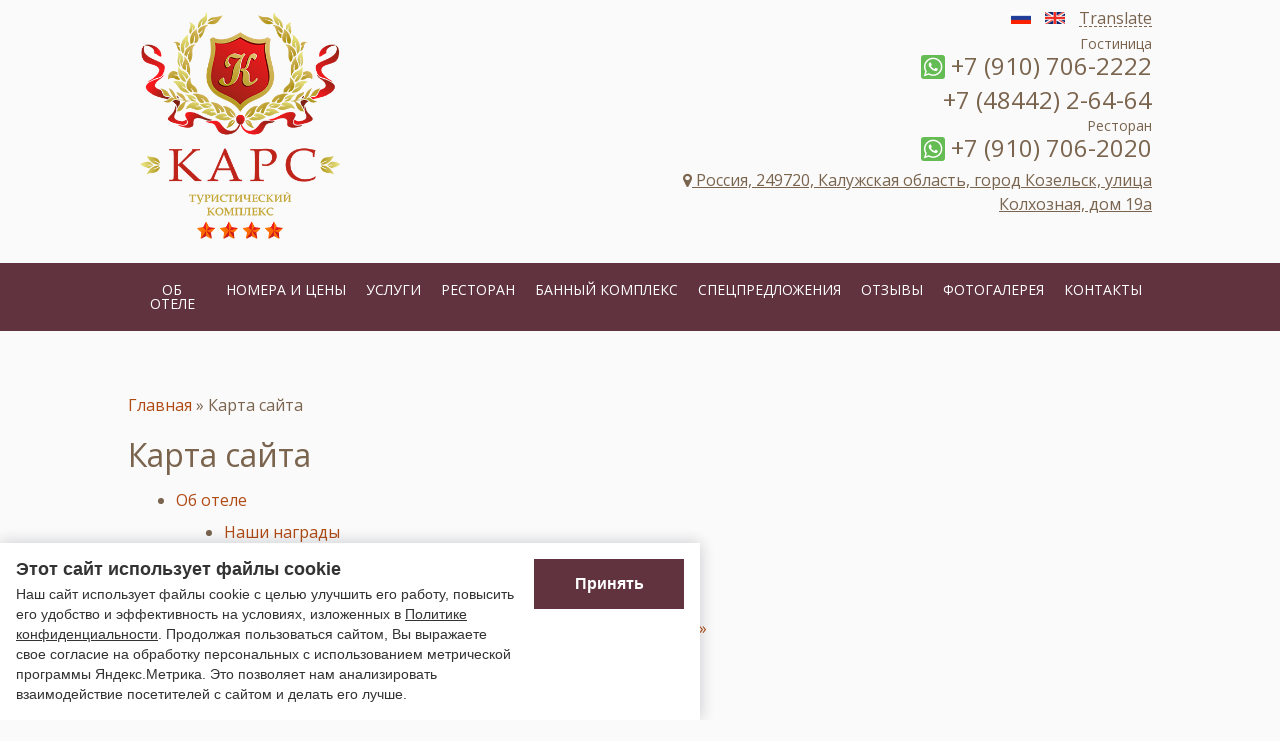

--- FILE ---
content_type: text/html; charset=UTF-8
request_url: https://kars-hotel.ru/sitemap
body_size: 31549
content:
<!DOCTYPE html>
<html>
<head>
	<meta charset="utf-8" />
	<meta name="viewport" content="width=device-width, initial-scale=1">
	<title>Карта сайта | Гостиница «Карс»</title>
	<meta name="keywords" content="" >
	<meta name="description" content ="">
	<meta property="og:title" content="Карта сайта" />
	<meta property="og:url" content="https://kars-hotel.ru/sitemap" />
	<meta property="og:image" content="https://kars-hotel.ruassets/images/logotype(1).png" />
	<meta property="og:description" content="" />
	<meta property="og:locale" content="ru_RU" />
	<meta property="og:site_name" content="Гостиница «Карс»" />

	<base href="/" />
	<link rel="canonical" href="https://kars-hotel.ru/sitemap">
	<link rel="icon" type="image/png" href="/favicon.png" />
	<!--[if lt IE 9]><script src="http://html5shiv.googlecode.com/svn/trunk/html5.js"></script><![endif]-->	
			
	
	<link rel="stylesheet" href="https://kars-hotel.ru/template/css/styles.min.css?v=ffc" />
<!-- Yandex.Metrika counter -->
<script type="text/javascript" >
   (function(m,e,t,r,i,k,a){m[i]=m[i]||function(){(m[i].a=m[i].a||[]).push(arguments)};
   m[i].l=1*new Date();k=e.createElement(t),a=e.getElementsByTagName(t)[0],k.async=1,k.src=r,a.parentNode.insertBefore(k,a)})
   (window, document, "script", "https://mc.yandex.ru/metrika/tag.js", "ym");

   ym(87298265, "init", {
        clickmap:true,
        trackLinks:true,
        accurateTrackBounce:true,
        webvisor:true,
        ecommerce:"dataLayer"
   });
</script>
<noscript><div><img src="https://mc.yandex.ru/watch/87298265" style="position:absolute; left:-9999px;" alt="" /></div></noscript>
<!-- /Yandex.Metrika counter -->

	
	  
	
</head>
<body class="theme-beige   ">
		
<div class="wrapper">

<header id='mainHeader' class="header" itemscope itemtype="http://schema.org/Organization">
	<div class="wr clr">
		<div class="logo">
			<a href="/" class="logo__link">
				<div class="dn" itemprop="name">Гостиница «Карс»</div>
				<img itemprop="logo" src="assets/images/logotype(1).png" alt="Гостиница «Карс»" class="logo__img"><link itemprop="url" href="assets/images/logotype(1).png" />
			</a>
		</div>

		<div class="phones">
			<div id="langSwitch">
				<div class="item ru" data-lang='ru'>
					<img src="/template/i/icon-flag-ru.png" alt="Русский">
				</div>
				<div class="item en" data-lang='en'>
					<img src="/template/i/icon-flag-en.png" alt="Английский">
				</div>

				<div class="item" id='gTranslate'>Translate</div>
			</div>
			<div id="google_translate_element"></div><script type="text/javascript">
function googleTranslateElementInit() {
  new google.translate.TranslateElement({pageLanguage: 'ru', layout: google.translate.TranslateElement.InlineLayout.SIMPLE}, 'google_translate_element');
}
</script><script async type="text/javascript" src="//translate.google.com/translate_a/element.js?cb=googleTranslateElementInit"></script>
			<div class="tel-info">Гостиница</div>
			
			<div class="phones__item">
				
				<a href="whatsapp://send?phone=79107062222" class="messengers__item">
					<i class="icon icon-whatsapp"></i>
				</a>
				
				
				<a href="tel:+79107062222" class="phone__link"><span itemprop="telephone">+7 (910) 706-2222</span></a>			
			</div>
			
			
			<div class="phones__item">
				
				
				<a href="tel:+74844226464" class="phone__link"><span itemprop="telephone">+7 (48442) 2-64-64</span></a>
			</div>
			
			<div class="tel-info">Ресторан</div>
			
			<div class="phones__item">
				
				<a href="whatsapp://send?phone=79107062020" class="messengers__item">
					<i class="icon icon-whatsapp"></i>
				</a>
				
				
				<a href="tel:+79107062020" class="phone__link"><span itemprop="telephone">+7 (910) 706-2020</span></a>
				
			</div>
			
			<div class="b-messengers"></div>

			<div class="address">
				<div class="address__item last" itemprop="address"><a href="kontakty"><i class="fa fa-map-marker"></i> Россия, 249720, Калужская область, город Козельск, улица Колхозная, дом 19а</a></div>
			</div>
			<div class="dn" itemprop="email">kars-hotel@mail.ru</div>
			<!-- <a href="#" class="order__link">Бронирование</a> -->
			<!-- <div class="btn callbackBtn">Обратный звонок</div> -->
		</div>
	</div>
	<nav class="nav-top">
		<div class="wr">
			<ul class="nav-top__list"><li id="menu-item-2" class="nav-top__item odd first"><a href="/o-otele" class='nav-top__link' title="Об отеле">Об отеле</a><ul class="nav-top__sublist level-1"><li id="menu-item-82" class="nav-top__item odd first"><a href="/o-otele/nashi-nagrady" class='nav-top__link' title="Наши награды">Наши награды</a></li><li id="menu-item-113" class="nav-top__item even"><a href="/o-otele/festival-zhiv-zdrav" class='nav-top__link' title="Фестиваль ЖИВ ЗДРАВ">Фестиваль ЖИВ ЗДРАВ</a></li><li id="menu-item-87" class="nav-top__item odd last"><a href="/o-otele/dostoprimechatelnosti" class='nav-top__link' title="Достопримечательности">Достопримечательности</a></li></ul><i class="nav-top__arrow fa fa-chevron-down"></i></li><li id="menu-item-3" class="nav-top__item even"><a href="/nomera-i-ceny" class='nav-top__link' title="Номера и цены">Номера и цены</a></li><li id="menu-item-56" class="nav-top__item odd"><a href="/uslugi" class='nav-top__link' title="Услуги">Услуги</a><ul class="nav-top__sublist level-1"><li id="menu-item-94" class="nav-top__item odd first"><a href="/uslugi/besedki" class='nav-top__link' title="Беседки">Беседки</a></li><li id="menu-item-88" class="nav-top__item even"><a href="/uslugi/bilyardnyj-klub" class='nav-top__link' title="Бильярдный клуб">Бильярдный клуб</a></li><li id="menu-item-102" class="nav-top__item odd"><a href="/uslugi/park" class='nav-top__link' title="Парк">Парк</a></li><li id="menu-item-107" class="nav-top__item even"><a href="/uslugi/detskaya-ploshhadka" class='nav-top__link' title="Детская площадка">Детская площадка</a></li><li id="menu-item-118" class="nav-top__item odd last"><a href="/uslugi/tennisnyj-kort" class='nav-top__link' title="Теннисный корт">Теннисный корт</a></li></ul><i class="nav-top__arrow fa fa-chevron-down"></i></li><li id="menu-item-77" class="nav-top__item even"><a href="/restoran" class='nav-top__link' title="Ресторан">Ресторан</a><ul class="nav-top__sublist level-1"><li id="menu-item-104" class="nav-top__item odd first"><a href="/restoran/sayt-dostavki" class='nav-top__link' title="Сайт доставки">Сайт доставки</a></li><li id="menu-item-105" class="nav-top__item even last"><a href="/restoran/osnovnoe-menyu" class='nav-top__link' title="Основное меню">Основное меню</a></li></ul><i class="nav-top__arrow fa fa-chevron-down"></i></li><li id="menu-item-100" class="nav-top__item odd"><a href="/banniy-kompleks" class='nav-top__link' title="Банный комплекс">Банный комплекс</a></li><li id="menu-item-5" class="nav-top__item even"><a href="/specpredlozheniya" class='nav-top__link' title="Спецпредложения">Спецпредложения</a></li><li id="menu-item-7" class="nav-top__item odd"><a href="/otzyvy" class='nav-top__link' title="Отзывы">Отзывы</a></li><li id="menu-item-6" class="nav-top__item even"><a href="/fotogalereya" class='nav-top__link' title="Фотогалерея">Фотогалерея</a></li><li id="menu-item-8" class="nav-top__item odd last"><a href="/kontakty" class='nav-top__link' title="Контакты">Контакты</a></li></ul> 
		</div>
	</nav>
</header>

<main class="main">
	<section class="section">
		<div class="wr">
					<div class="" id="WidgetId"></div>
<script type="text/javascript">
(function(k,o,t,e,l){
l = document.createElement("script");
l.type = "text/javascript";
l.src = "https://bookonline24.ru/widget.js";
l.async = !0;
l.onload = l.onreadystatechange = function() {
e = this.readyState;
!o && (!e || e === "complete") && (o = 1) && k();
};
t = document.getElementsByTagName("script")[0];
t.parentNode.insertBefore(l, t);
})(function(){
HotelWidget.init({
id: "9d792d69-2f94-4d27-bfc0-87b4878bfa6b",
type: "horizontalBlock",
form: {
// Замените ID элемента для виджета здесь
container: "WidgetId",
}
}, "https://bookonline24.ru/");
});
</script>
			<br>
			<div class="u-content">
				<span class="B_crumbBox"><span class="B_firstCrumb"><a class="B_homeCrumb" href="/" title="Городской">Главная</a></span>  &raquo;  <span class="B_lastCrumb"><span class="B_currentCrumb">Карта сайта</span></span></span>
				<h1>Карта сайта</h1>
				<ul class="sitemap"><li class="sitemap__item odd first"><a href="/o-otele" title="Об отеле">Об отеле</a><ul class="sitemap__sublist level-1"><li class="sitemap__item odd first"><a href="/o-otele/nashi-nagrady" title="Наши награды">Наши награды</a></li><li class="sitemap__item even"><a href="/o-otele/festival-zhiv-zdrav" title="Фестиваль ЖИВ ЗДРАВ">Фестиваль ЖИВ ЗДРАВ</a></li><li class="sitemap__item odd last"><a href="/o-otele/dostoprimechatelnosti" title="Достопримечательности">Достопримечательности</a><ul class="sitemap__sublist level-2"><li class="sitemap__item odd first"><a href="/o-otele/dostoprimechatelnosti/muzejno-kraevedcheskij-kompleks-dom-cyplakovyh" title="Музейно-краеведческий комплекс «Дом Цыплаковых»">Музейно-краеведческий комплекс «Дом Цыплаковых»</a></li><li class="sitemap__item even"><a href="/o-otele/dostoprimechatelnosti/ploshhad-voinskoj-slavy-goroda-kozelsk" title="Площадь Воинской славы города Козельск">Площадь Воинской славы города Козельск</a></li><li class="sitemap__item odd"><a href="/o-otele/dostoprimechatelnosti/ploshhad-geroev-kozelchan" title="Площадь Героев Козельчан">Площадь Героев Козельчан</a></li><li class="sitemap__item even"><a href="/o-otele/dostoprimechatelnosti/dom-skazka" title="Дом Сказка">Дом Сказка</a></li><li class="sitemap__item odd"><a href="/o-otele/dostoprimechatelnosti/chyortovo-gorodishhe" title="Чёртово городище">Чёртово городище</a></li><li class="sitemap__item even"><a href="/o-otele/dostoprimechatelnosti/gorodskoj-park-kultury" title="Городской парк культуры">Городской парк культуры</a></li><li class="sitemap__item odd"><a href="/o-otele/dostoprimechatelnosti/detskij-park-tri-bogatyrya" title="Детский парк &quot;Три богатыря&quot;">Детский парк "Три богатыря"</a></li><li class="sitemap__item even"><a href="/o-otele/dostoprimechatelnosti/monastyr-shamordino" title="Монастырь Шамордино">Монастырь Шамордино</a></li><li class="sitemap__item odd"><a href="/o-otele/dostoprimechatelnosti/monastyr-klykovo" title="Монастырь Клыково">Монастырь Клыково</a></li><li class="sitemap__item even last"><a href="/o-otele/dostoprimechatelnosti/monastyr-optina-pustyn" title="Монастырь Оптина Пустынь ">Монастырь Оптина Пустынь </a></li></ul></li></ul></li><li class="sitemap__item even"><a href="/nomera-i-ceny" title="Номера и цены">Номера и цены</a><ul class="sitemap__sublist level-1"><li class="sitemap__item odd first"><a href="/nomera-i-ceny/odnomestniy-standart" title="Одноместный Стандарт">Одноместный Стандарт</a></li><li class="sitemap__item even"><a href="/nomera-i-ceny/dvuhmestnyi-standart-s-krovatyu-super-king-size" title="Двухместный Стандарт с кроватью Super King Size">Двухместный Стандарт с кроватью Super King Size</a></li><li class="sitemap__item odd"><a href="/nomera-i-ceny/dvuhmestnyj-standart-s-dvumya-krovatyami" title="Двухместный Стандарт с двумя кроватями">Двухместный Стандарт с двумя кроватями</a></li><li class="sitemap__item even"><a href="/nomera-i-ceny/dvuhmestnyj-komfort-s-krovatyu-super-king-size" title="Двухместный Комфорт с кроватью Super King Size">Двухместный Комфорт с кроватью Super King Size</a></li><li class="sitemap__item odd"><a href="/nomera-i-ceny/dvuhmestnyj-komfort-s-dvumya-krovatyami" title="Двухместный Комфорт с двумя кроватями">Двухместный Комфорт с двумя кроватями</a></li><li class="sitemap__item even"><a href="/nomera-i-ceny/apartamenti" title="Апартаменты">Апартаменты</a></li><li class="sitemap__item odd"><a href="/nomera-i-ceny/lyuks" title="Люкс">Люкс</a></li><li class="sitemap__item even last"><a href="/nomera-i-ceny/prezidentskiy-lyuks" title="Президентский Люкс">Президентский Люкс</a></li></ul></li><li class="sitemap__item odd"><a href="/uslugi" title="Услуги">Услуги</a><ul class="sitemap__sublist level-1"><li class="sitemap__item odd first"><a href="/uslugi/besedki" title="Беседки">Беседки</a></li><li class="sitemap__item even"><a href="/uslugi/bilyardnyj-klub" title="Бильярдный клуб">Бильярдный клуб</a></li><li class="sitemap__item odd"><a href="/uslugi/park" title="Парк">Парк</a></li><li class="sitemap__item even"><a href="/uslugi/detskaya-ploshhadka" title="Детская площадка">Детская площадка</a></li><li class="sitemap__item odd last"><a href="/uslugi/tennisnyj-kort" title="Теннисный корт">Теннисный корт</a></li></ul></li><li class="sitemap__item even"><a href="/restoran" title="Ресторан">Ресторан</a><ul class="sitemap__sublist level-1"><li class="sitemap__item odd first"><a href="/restoran/sayt-dostavki" title="Сайт доставки">Сайт доставки</a></li><li class="sitemap__item even last"><a href="/restoran/osnovnoe-menyu" title="Основное меню">Основное меню</a></li></ul></li><li class="sitemap__item odd"><a href="/banniy-kompleks" title="Банный комплекс">Банный комплекс</a></li><li class="sitemap__item even"><a href="/specpredlozheniya" title="Спецпредложения">Спецпредложения</a><ul class="sitemap__sublist level-1"><li class="sitemap__item odd first"><a href="/specpredlozheniya/skidka-10-v-den-rozhdeniya" title="Скидка 10% в День рождения">Скидка 10% в День рождения</a></li><li class="sitemap__item even"><a href="/specpredlozheniya/besplatnoe-prozivanie-i-zavtrak-dlya-detej" title="Бесплатное проживание и завтрак для детей">Бесплатное проживание и завтрак для детей</a></li><li class="sitemap__item odd"><a href="/specpredlozheniya/alkogol-s-soboy" title="Алкоголь с собой при заказе банкетов">Алкоголь с собой при заказе банкетов</a></li><li class="sitemap__item even last"><a href="/specpredlozheniya/skidka-do-5-pri-bronirovanii-na-oficialnom-sajte" title="Скидка до 5 % при бронировании на официальном сайте">Скидка до 5 % при бронировании на официальном сайте</a></li></ul></li><li class="sitemap__item odd"><a href="/otzyvy" title="Отзывы">Отзывы</a></li><li class="sitemap__item even"><a href="/fotogalereya" title="Фотогалерея">Фотогалерея</a></li><li class="sitemap__item odd last"><a href="/kontakty" title="Контакты">Контакты</a></li></ul>

			</div>
		</div>
	</section>

</main>
<footer class="footer">
	<div class="wr clr footer__cols">
		<div class="flex row10">
			<div class="p10 w25p xl-w50p s-w100p footer__col">
				<div class="footer__title">Наши контакты</div>
				<ul class="f-contacts__list">
					<li class="f-contacts__item"><i class="fa fa-map-marker"></i> Россия, 249720, Калужская область, город Козельск, улица Колхозная, дом 19а</li>
					<li>
						<div itemscope itemtype="http://schema.org/Place">
							<div class="dn" itemprop="name">Гостиница «Карс»</div>
							54.036081, 35.803649
							<div itemprop="geo" itemscope itemtype="http://schema.org/GeoCoordinates">   
								<meta itemprop="latitude" content="54.036081" />
								<meta itemprop="longitude" content="35.803649" />
							</div>
						</div>
					</li>
					
					<li class="f-contacts__item">Гостиница</li>
					<li class='f-contacts__item'><i class='fa fa-phone'></i> +7 (910) 706-2222<i class='icon icon-whatsapp ml0-5'></i></li>
					
					<li class='f-contacts__item'><i class='fa fa-phone'></i> +7 (48442) 2-64-64</li>
					
					<li class='f-contacts__item'><i class='fa fa-phone'></i> +7 (910) 706-2020<i class='icon icon-whatsapp ml0-5'></i></li>
					
					<li class="f-contacts__item">
						<i class="fa fa-envelope"></i> 
						<a href="mailto:
								 kars-hotel@mail.ru"
						   >kars-hotel@mail.ru
						</a>
					</li>
				</ul>
			</div>
			<div class="p10 w30p xl-w50p s-w100p footer__col">
				<div class="footer__title">Разделы</div>
				<ul class="nav-bottom__list"><li id="menu-item-2" class="nav-bottom__item odd first"><a href="/o-otele" class='nav-bottom__link' title="Об отеле">Об отеле</a><ul class="nav-top__sublist level-1"><li id="menu-item-82" class="nav-bottom__item odd first"><a href="/o-otele/nashi-nagrady" class='nav-bottom__link' title="Наши награды">Наши награды</a></li><li id="menu-item-113" class="nav-bottom__item even"><a href="/o-otele/festival-zhiv-zdrav" class='nav-bottom__link' title="Фестиваль ЖИВ ЗДРАВ">Фестиваль ЖИВ ЗДРАВ</a></li><li id="menu-item-87" class="nav-bottom__item odd last"><a href="/o-otele/dostoprimechatelnosti" class='nav-bottom__link' title="Достопримечательности">Достопримечательности</a></li></ul></li><li id="menu-item-3" class="nav-bottom__item even"><a href="/nomera-i-ceny" class='nav-bottom__link' title="Номера и цены">Номера и цены</a><ul class="nav-top__sublist level-1"><li id="menu-item-11" class="nav-bottom__item odd first"><a href="/nomera-i-ceny/odnomestniy-standart" class='nav-bottom__link' title="Одноместный Стандарт">Одноместный Стандарт</a></li><li id="menu-item-79" class="nav-bottom__item even"><a href="/nomera-i-ceny/dvuhmestnyi-standart-s-krovatyu-super-king-size" class='nav-bottom__link' title="Двухместный Стандарт с кроватью Super King Size">Двухместный Стандарт с кроватью Super King Size</a></li><li id="menu-item-121" class="nav-bottom__item odd"><a href="/nomera-i-ceny/dvuhmestnyj-standart-s-dvumya-krovatyami" class='nav-bottom__link' title="Двухместный Стандарт с двумя кроватями">Двухместный Стандарт с двумя кроватями</a></li><li id="menu-item-120" class="nav-bottom__item even"><a href="/nomera-i-ceny/dvuhmestnyj-komfort-s-krovatyu-super-king-size" class='nav-bottom__link' title="Двухместный Комфорт с кроватью Super King Size">Двухместный Комфорт с кроватью Super King Size</a></li><li id="menu-item-122" class="nav-bottom__item odd"><a href="/nomera-i-ceny/dvuhmestnyj-komfort-s-dvumya-krovatyami" class='nav-bottom__link' title="Двухместный Комфорт с двумя кроватями">Двухместный Комфорт с двумя кроватями</a></li><li id="menu-item-119" class="nav-bottom__item even"><a href="/nomera-i-ceny/apartamenti" class='nav-bottom__link' title="Апартаменты">Апартаменты</a></li><li id="menu-item-80" class="nav-bottom__item odd"><a href="/nomera-i-ceny/lyuks" class='nav-bottom__link' title="Люкс">Люкс</a></li><li id="menu-item-81" class="nav-bottom__item even last"><a href="/nomera-i-ceny/prezidentskiy-lyuks" class='nav-bottom__link' title="Президентский Люкс">Президентский Люкс</a></li></ul></li><li id="menu-item-56" class="nav-bottom__item odd"><a href="/uslugi" class='nav-bottom__link' title="Услуги">Услуги</a><ul class="nav-top__sublist level-1"><li id="menu-item-94" class="nav-bottom__item odd first"><a href="/uslugi/besedki" class='nav-bottom__link' title="Беседки">Беседки</a></li><li id="menu-item-88" class="nav-bottom__item even"><a href="/uslugi/bilyardnyj-klub" class='nav-bottom__link' title="Бильярдный клуб">Бильярдный клуб</a></li><li id="menu-item-102" class="nav-bottom__item odd"><a href="/uslugi/park" class='nav-bottom__link' title="Парк">Парк</a></li><li id="menu-item-107" class="nav-bottom__item even"><a href="/uslugi/detskaya-ploshhadka" class='nav-bottom__link' title="Детская площадка">Детская площадка</a></li><li id="menu-item-118" class="nav-bottom__item odd last"><a href="/uslugi/tennisnyj-kort" class='nav-bottom__link' title="Теннисный корт">Теннисный корт</a></li></ul></li><li id="menu-item-77" class="nav-bottom__item even"><a href="/restoran" class='nav-bottom__link' title="Ресторан">Ресторан</a><ul class="nav-top__sublist level-1"><li id="menu-item-104" class="nav-bottom__item odd first"><a href="/restoran/sayt-dostavki" class='nav-bottom__link' title="Сайт доставки">Сайт доставки</a></li><li id="menu-item-105" class="nav-bottom__item even last"><a href="/restoran/osnovnoe-menyu" class='nav-bottom__link' title="Основное меню">Основное меню</a></li></ul></li><li id="menu-item-100" class="nav-bottom__item odd"><a href="/banniy-kompleks" class='nav-bottom__link' title="Банный комплекс">Банный комплекс</a></li><li id="menu-item-5" class="nav-bottom__item even"><a href="/specpredlozheniya" class='nav-bottom__link' title="Спецпредложения">Спецпредложения</a><ul class="nav-top__sublist level-1"><li id="menu-item-95" class="nav-bottom__item odd first"><a href="/specpredlozheniya/skidka-10-v-den-rozhdeniya" class='nav-bottom__link' title="Скидка 10% в День рождения">Скидка 10% в День рождения</a></li><li id="menu-item-97" class="nav-bottom__item even"><a href="/specpredlozheniya/besplatnoe-prozivanie-i-zavtrak-dlya-detej" class='nav-bottom__link' title="Бесплатное проживание и завтрак для детей">Бесплатное проживание и завтрак для детей</a></li><li id="menu-item-99" class="nav-bottom__item odd"><a href="/specpredlozheniya/alkogol-s-soboy" class='nav-bottom__link' title="Алкоголь с собой при заказе банкетов">Алкоголь с собой при заказе банкетов</a></li><li id="menu-item-112" class="nav-bottom__item even last"><a href="/specpredlozheniya/skidka-do-5-pri-bronirovanii-na-oficialnom-sajte" class='nav-bottom__link' title="Скидка до 5 % при бронировании на официальном сайте">Скидка до 5 % при бронировании на официальном сайте</a></li></ul></li><li id="menu-item-7" class="nav-bottom__item odd"><a href="/otzyvy" class='nav-bottom__link' title="Отзывы">Отзывы</a></li><li id="menu-item-6" class="nav-bottom__item even"><a href="/fotogalereya" class='nav-bottom__link' title="Фотогалерея">Фотогалерея</a></li><li id="menu-item-8" class="nav-bottom__item odd last"><a href="/kontakty" class='nav-bottom__link' title="Контакты">Контакты</a></li></ul>
			</div>
			<div class="p10 w25p xl-w50p s-w100p footer__col footer__social" itemscope itemtype="http://schema.org/Organization">
				<div class="footer__title">Мы в соцсетях</div>
			  	<link itemprop="url" href="https://kars-hotel.ru/">
				<a itemprop="sameAs" rel='nofollow' target="_blank" href="https://vk.com/karshotel"><i class="fa fa-vk"></i></a>
				
				
				<a itemprop="sameAs" rel='nofollow' target="_blank" href="https://ok.ru/profile/591744140561"><i class="fa fa-odnoklassniki"></i></a>
				
				
			</div>
			<div class="p10 w20p xl-w50p s-w100p footer__col">
				<div class="footer__title">Мы принимаем</div>
				<div class="b-ccards">
					<div class="ccard__item icon-visa"></div>
					<div class="ccard__item icon-mastercard"></div>
					<div class="ccard__item icon-mir"></div>
				</div>
			</div>
		</div>
	</div>
	<div class="wr">
		<p><a href="/agreement-data" class="agreement-data">Соглашение на обработку персональных данных</a></p>
		<p><a href="/politika-konfidencialnosti" class="agreement-data">Политика конфиденциальности</a></p>
		<p><a href="/dogovor-oferta" class="agreement-data">Договор (публичная оферта) на оказание гостиничных услуг</a></p>				
		<p><a href="/sposoby-oplaty" class="agreement-data">Способы оплаты</a></p>						
		<p><a href="/usloviya-vozvrata" class="agreement-data">Условия возврата</a></p>								
		<p><a href="/rekvizity" class="agreement-data">Реквизиты</a></p>										
		<p><a href="sitemap" class="agreement-data">Карта сайта</a></p>
	</div>			

</footer>

<!-- Cookie -->
<div class="cookie-agreement animate__animated animate__fadeInUp" style="display: none">
	<div class="container">
		<div class="cookie-agreement__wr">
			<div class="cookie-agreement__content">
				<div class="cookie-agreement__header">Этот сайт использует файлы cookie</div>
				<div class="cookie-agreement__text">
					Наш сайт использует файлы cookie с целью улучшить его работу, повысить его удобство и эффективность на условиях, изложенных в  <a href="/agreement-data">Политике конфиденциальности</a>. Продолжая пользоваться сайтом, Вы выражаете свое согласие на обработку персональных с использованием метрической программы Яндекс.Метрика. Это позволяет нам анализировать взаимодействие посетителей с сайтом и делать его лучше.
				</div>
			</div>
			<div class="cookie-agreement__buttons">
				<div class="cookie-agreement__btn-ok">Принять</div>
			</div>
		</div>
	</div>
</div>
<!-- /Cookie -->

<script>var page_id=24,pagetitle='Карта сайта';</script>
<div class="dn">
	<form id="orderForm" class='b-form'>
		<input name="ajaxtype" type="hidden" value="orderform">
		<input name="room" type="hidden" value="">
		<input name="phone" class="dn" type="text">
		<div class="header">Забронировать номер</div>
		<div class="roomTitle"></div>
		<div class="flex row10">
			<div class="p10	w50p m-w100p">
				<input type="text" name="n" class='required' placeholder='Представьтесь'>
				<input type="text" name="t" class='required' placeholder='Телефон'>
			</div>
			<div class="p10	w50p m-w100p">
				<textarea name="m">Едем 2 взрослых, нужен 1 номер, дата заезда: </textarea>
			</div>
		</div>
		<div>
			<label>
				<input type="checkbox" class='required' required> Согласен на <a href="/agreement-data" target="_blank">обработку персональных данных</a>
			</label>
		</div>
		<div class="form__msg"></div>
		<div class="flex row10">
			<div class="p10	w50p m-w100p">
				<div class="text">
					<i class="icon-timer"></i>
					Наш менеджер свяжется с Вами в ближайшее время!
				</div>
			</div>
			<div class="p10	w50p m-w100p">
				<input type="submit" value="Отправить заявку" class='btn'>
			</div>
		</div>
	</form>
</div>
<!-- MySQL: 7 запросов за 0.0020 s сек, PHP: 0.0177 s сек, Total: 0.0197 s сек. From cache Memory : 3 mb-->
</div>

<!-- BEGIN JIVOSITE CODE {literal} -->
<script type='text/javascript'>
(function(){ var widget_id = 'sKBHSNw5WA';var d=document;var w=window;function l(){
var s = document.createElement('script'); s.type = 'text/javascript'; s.async = true; s.src = '//code.jivosite.com/script/widget/'+widget_id; var ss = document.getElementsByTagName('script')[0]; ss.parentNode.insertBefore(s, ss);}if(d.readyState=='complete'){l();}else{if(w.attachEvent){w.attachEvent('onload',l);}else{w.addEventListener('load',l,false);}}})();</script>
<!-- {/literal} END JIVOSITE CODE -->
<script src="http://ajax.googleapis.com/ajax/libs/jquery/1.8.3/jquery.min.js"></script>
<script type="text/javascript" src="template/js/fancybox/jquery.fancybox.min.js"></script>

<script type="text/javascript" src="template/js/lib.js?ver=1"></script>

<script type="text/javascript" src="template/js/script.js?ver=1"></script>

<script type="text/javascript" async src="template/js/lazysizes.js"></script>

<noscript id="deferred-styles">
	<link href="template/js/fancybox/jquery.fancybox.min.css" rel="stylesheet" type="text/css">
	<link rel="stylesheet" type="text/css" href="/template/css/icomoon.css"/>

	<link rel="stylesheet" type="text/css" href="/template/css/daterangepicker.css"/>
	<link href="https://fonts.googleapis.com/css?family=Open+Sans:400,400i,700&amp;subset=cyrillic" rel="stylesheet">
	<link href="https://cdnjs.cloudflare.com/ajax/libs/font-awesome/4.7.0/css/font-awesome.css" rel="stylesheet" type="text/css">
	
</noscript>
<script>
	var loadDeferredStyles = function() {
		var addStylesNode = document.getElementById("deferred-styles");
		var replacement = document.createElement("div");
		replacement.innerHTML = addStylesNode.textContent;
		document.body.appendChild(replacement)
		addStylesNode.parentElement.removeChild(addStylesNode);
	};
	var raf = requestAnimationFrame || mozRequestAnimationFrame ||
		webkitRequestAnimationFrame || msRequestAnimationFrame;
	if (raf) raf(function() { window.setTimeout(loadDeferredStyles, 0); });
	else window.addEventListener('load', loadDeferredStyles);
</script>

	
</body>
</html>

--- FILE ---
content_type: text/css
request_url: https://kars-hotel.ru/template/css/styles.min.css?v=ffc
body_size: 58036
content:
/**
 * Table of contents: 
 * framework.css
 * style.css
 * typography.css
 * color.css
 * custom.css
 * Generated by MagicMin: 2025-02-20 03:59:53
 */


/* Filename: framework.css */
 html, body, div, span, applet, object, iframe, h1, h2, h3, h4, h5, h6, p, blockquote, pre, a, abbr, acronym, address, big, cite, code, del, dfn, em, img, ins, kbd, q, s, samp, small, strike, strong, sub, sup, tt, var, b, u, i, center, dl, dt, dd, ol, ul, li, fieldset, form, label, legend, table, caption, tbody, tfoot, thead, tr, th, td, article, aside, canvas, details, embed, figure, figcaption, footer, header, hgroup, menu, nav, output, ruby, section, summary, time, mark, audio, video{margin: 0;padding: 0;border: 0;font-size: 100%;vertical-align: baseline}article, aside, details, figcaption, figure, footer, header, hgroup, menu, nav, section, main{display: block}body{line-height: 1;background: url(../i/noise/pattern_white3.png) repeat #fff}ol, ul{list-style: none}blockquote, q{quotes: none}blockquote:before, blockquote:after, q:before, q:after{content: '';content: none}table{border-collapse: collapse;border-spacing: 0}::-webkit-input-placeholder{color: #000000;opacity: .45}:-moz-placeholder{color: #000000;opacity: .45}::-moz-placeholder{color: #000000;opacity: .45}:-ms-input-placeholder{color: #000000;opacity: .45}*{-webkit-box-sizing: border-box;box-sizing: border-box}input[type='submit']{cursor: pointer;-webkit-appearance: none}html{font: 16px/1 'Open Sans', Arial, sans-serif;height: 100%;min-height: 100%;overflow: auto}body{font: 16px/1 'Open Sans', Arial, sans-serif;max-width: 100%;min-width: 320px;width: 100%;min-height: 100%;height: 100%;color: #333;position: relative}textarea{font-family: 'Open Sans', Arial, sans-serif}a{outline: none}.clr:after, .row:after{content: '';clear: both;display: table;font-size: 0}.cf:before, .cf:after{content: " ";display: table;clear: both}.wrapper{position: relative;min-height: 100%}.wr{margin-left: auto;margin-right: auto;min-width: 270px;max-width: 1024px;position: relative}.main>.content>.wr{padding-bottom: 50px}.dn{display: none}*{-webkit-box-sizing: border-box;box-sizing: border-box}.cf:before, .cf:after{display: table;clear: both;content: ' '}.dib{display: inline-block;vertical-align: top}.db{display: block}.dn, .hidden{display: none}.ta-c{text-align: center}.ta-r{text-align: right}.ta-l{text-align: left}.fl-l{float: left}.fl-r{float: right}.el-fl-l{float: left;margin: 0 1em 0.5em 0}.el-fl-r{float: right;margin: 0 0 0.5em 1em}.p1{padding: 0 0.5rem}.p2{padding: 0 1rem}.p10{padding: 10px}.ph10{padding-top: 10px;padding-bottom: 10px}.pw10{padding-right: 10px;padding-left: 10px}.pl10{padding-left: 10px}.pr10{padding-right: 10px}.p15{padding: 15px}.ph15{padding-top: 15px;padding-bottom: 15px}.pw15{padding-right: 15px;padding-left: 15px}.pl15{padding-left: 15px}.pr15{padding-right: 15px}.p20{padding: 20px}.ph20{padding-top: 20px;padding-bottom: 20px}.pw20{padding-right: 20px;padding-left: 20px}.pl20{padding-left: 20px}.pr20{padding-right: 20px}.p30{padding: 30px}.ph30{padding-top: 30px;padding-bottom: 30px}.pw30{padding-right: 30px;padding-left: 30px}.pl30{padding-left: 30px}.pr30{padding-right: 30px}.p0-5r{padding: 0.5rem}.ph0-5r{padding-top: 0.5rem;padding-bottom: 0.5rem}.pw0-5r{padding-right: 0.5rem;padding-left: 0.5rem}.pl0-5r{padding-left: 0.5rem}.pr0-5r{padding-right: 0.5rem}.p1{padding: 1rem}.p1_1-5{padding: 1rem 1.5rem}.ph1{padding-top: 1rem;padding-bottom: 1rem}.pw1{padding-right: 1rem;padding-left: 1rem}.pl1{padding-left: 1rem}.pr1{padding-right: 1rem}.p1-5{padding: 1.5rem}.ph1-5{padding-top: 1.5rem;padding-bottom: 1.5rem}.pw1-5{padding-right: 1.5rem;padding-left: 1.5rem}.pl1-5{padding-left: 1.5rem}.pr1-5{padding-right: 1.5rem}.m10{margin: 10px}.m15{margin: 15px}.m20{margin: 20px}.mh10{margin-top: 10px;margin-bottom: 10px}.mh15{margin-top: 15px;margin-bottom: 15px}.mh20{margin-top: 20px;margin-bottom: 20px}.mh30{margin-top: 30px;margin-bottom: 30px}.mh40{margin-top: 40px;margin-bottom: 40px}.mb10{margin-bottom: 10px}.mb15{margin-bottom: 15px}.mb20{margin-bottom: 20px}.mb30{margin-bottom: 30px}.mb40{margin-bottom: 40px}.m0-5{margin: 0.5rem}.mh0-5{margin-top: 0.5rem;margin-bottom: 0.5rem}.mw0-5{margin-right: 0.5rem;margin-left: 0.5rem}.ml0-5{margin-left: 0.5rem}.mr0-5{margin-right: 0.5rem}.m1{margin: 1rem}.mh1{margin-top: 1rem;margin-bottom: 1rem}.mw1{margin-right: 1rem;margin-left: 1rem}.ml1{margin-left: 1rem}.mr1{margin-right: 1rem}.m1-5{margin: 1.5rem}.mh1-5{margin-top: 1.5rem;margin-bottom: 1.5rem}.mw1-5{margin-right: 1.5rem;margin-left: 1.5rem}.ml1-5{margin-left: 1.5rem}.mr1-5{margin-right: 1.5rem}.row10{margin-left: -10px;margin-right: -10px}.row15{margin-left: -15px;margin-right: -15px}.row20{margin-left: -20px;margin-right: -20px}.row30{margin-left: -30px;margin-right: -30px}.row{margin-left: -0.5rem;margin-right: -0.5rem}.row1{margin-left: -1rem;margin-right: -1rem}.row1-5r{margin-left: -1.5rem;margin-right: -1re.5m}.row2{margin-left: -2rem;margin-right: -2rem}.row-mb0-5 > *{margin-bottom: 0.5em}.row-mb1 > *{margin-bottom: 1em}.row-mb1-5 > *{margin-bottom: 1.5em}.row-mb2 > *{margin-bottom: 2em}.row-mb10 > *{margin-bottom: 10px}.row-mb15 > *{margin-bottom: 15px}.row-mb20 > *{margin-bottom: 20px}.row-mb30 > *{margin-bottom: 30px}.row-mh0-5 > *{margin-bottom: 0.5em;margin-top: 0.5em}.row-mh1 > *{margin-bottom: 1em;margin-top: 1em}.row-mh1-5 > *{margin-bottom: 1.5em;margin-top: 1.5em}.row-mh2 > *{margin-bottom: 2em;margin-top: 2em}.row-mh10 > *{margin-bottom: 10px;margin-top: 10px}.row-mh15 > *{margin-bottom: 15px;margin-top: 15px}.row-mh20 > *{margin-bottom: 20px;margin-top: 20px}.row-mh30 > *{margin-bottom: 30px;margin-top: 30px}.brs10{border-radius: 10px}input[type='submit'], input[type='text'], input[type='password'], input[type='number'], input[type='email'], select, textarea{max-width: 100%;border: 1px solid #a9a9a9;outline: none;-webkit-box-shadow: none;box-shadow: none}input[type='submit']{border: none;-webkit-appearance: none}.w10p{width: 10%}.w20p{width: 20%}.w25p{width: 25%}.w33p{width: 33.3%}.w40p{width: 40%}.w50p{width: 50%}.w60p{width: 60%}.w66p{width: 66.6%}.w70p{width: 70%}.w75p{width: 75%}.w80p{width: 80%}.w90p{width: 90%}.w100p{width: 100%}.w1c{width: 8.33333333%}.w2c{width: 16.66666667%}.w3c{width: 25%}.w4c{width: 33.33333333%}.w5c{width: 41.66666667%}.w6c{width: 50%}.w7c{width: 58.33333333%}.w8c{width: 66.66666667%}.w9c{width: 75%}.w10c{width: 83.33333333%}.w11c{width: 91.66666667%}.w12c{width: 100%}.w20p-em{width: calc(20% - 1rem)}.w25p-em{width: calc(25% - 1rem)}.w33p-em{width: calc(33.3% - 1rem)}.w40p-em{width: calc(40% - 1rem)}.w50p-em{width: calc(50% - 1rem)}.w60p-em{width: calc(60% - 1rem)}.w66p-em{width: calc(66.6% - 1rem)}.w70p-em{width: calc(70% - 1rem)}.w75p-em{width: calc(75% - 1rem)}.w80p-em{width: calc(80% - 1rem)}.w3c-em{width: calc(25% - 1rem)}.w4c-em{width: calc(33.33333333% - 1rem)}.w5c-em{width: calc(41.66666667% - 1rem)}.w6c-em{width: calc(50% - 1rem)}.w8c-em{width: calc(66.66666667% - 1rem)}.w9c-em{width: calc(75% - 1rem)}@media (max-width: 1199px){.xxl-w10p{width: 10%}.xxl-w20p{width: 20%}.xxl-w25p{width: 25%}.xxl-w33p{width: 33.3%}.xxl-w40p{width: 40%}.xxl-w50p{width: 50%}.xxl-w60p{width: 60%}.xxl-w66p{width: 66.6%}.xxl-w70p{width: 70%}.xxl-w75p{width: 75%}.xxl-w80p{width: 80%}.xxl-w90p{width: 90%}.xxl-w100p{width: 100%}.xxl-w1c{width: 8.33333333%}.xxl-w2c{width: 16.66666667%}.xxl-w3c{width: 25%}.xxl-w4c{width: 33.33333333%}.xxl-w5c{width: 41.66666667%}.xxl-w6c{width: 50%}.xxl-w7c{width: 58.33333333%}.xxl-w8c{width: 66.66666667%}.xxl-w9c{width: 75%}.xxl-w10c{width: 83.33333333%}.xxl-w11c{width: 91.66666667%}.xxl-w12c{width: 100%}.xxl-w20p-em{width: calc(20% - 1rem)}.xxl-w25p-em{width: calc(25% - 1rem)}.xxl-w33p-em{width: calc(33.3% - 1rem)}.xxl-w40p-em{width: calc(40% - 1rem)}.xxl-w50p-em{width: calc(50% - 1rem)}.xxl-w60p-em{width: calc(60% - 1rem)}.xxl-w66p-em{width: calc(66.6% - 1rem)}.xxl-w70p-em{width: calc(70% - 1rem)}.xxl-w75p-em{width: calc(75% - 1rem)}.xxl-w80p-em{width: calc(80% - 1rem)}.xxl-w3c-em{width: calc(25% - 1rem)}.xxl-w4c-em{width: calc(33.33333333% - 1rem)}.xxl-w5c-em{width: calc(41.66666667% - 1rem)}.xxl-w6c-em{width: calc(50% - 1rem)}.xxl-w8c-em{width: calc(66.66666667% - 1rem)}.xxl-w9c-em{width: calc(75% - 1rem)}.xxl-dn{display: none!important}.xxl-ta-c{text-align: center}}@media (max-width: 991px){.xl-w10p{width: 10%}.xl-w20p{width: 20%}.xl-w25p{width: 25%}.xl-w33p{width: 33.3%}.xl-w40p{width: 40%}.xl-w50p{width: 50%}.xl-w60p{width: 60%}.xl-w66p{width: 66.6%}.xl-w70p{width: 70%}.xl-w75p{width: 75%}.xl-w80p{width: 80%}.xl-w90p{width: 90%}.xl-w100p{width: 100%}.xl-w1c{width: 8.33333333%}.xl-w2c{width: 16.66666667%}.xl-w3c{width: 25%}.xl-w4c{width: 33.33333333%}.xl-w5c{width: 41.66666667%}.xl-w6c{width: 50%}.xl-w7c{width: 58.33333333%}.xl-w8c{width: 66.66666667%}.xl-w9c{width: 75%}.xl-w10c{width: 83.33333333%}.xl-w11c{width: 91.66666667%}.xl-w12c{width: 100%}.xl-w20p-em{width: calc(20% - 1rem)}.xl-w25p-em{width: calc(25% - 1rem)}.xl-w33p-em{width: calc(33.3% - 1rem)}.xl-w40p-em{width: calc(40% - 1rem)}.xl-w50p-em{width: calc(50% - 1rem)}.xl-w60p-em{width: calc(60% - 1rem)}.xl-w66p-em{width: calc(66.6% - 1rem)}.xl-w70p-em{width: calc(70% - 1rem)}.xl-w75p-em{width: calc(75% - 1rem)}.xl-w80p-em{width: calc(80% - 1rem)}.xl-w3c-em{width: calc(25% - 1rem)}.xl-w4c-em{width: calc(33.33333333% - 1rem)}.xl-w5c-em{width: calc(41.66666667% - 1rem)}.xl-w6c-em{width: calc(50% - 1rem)}.xl-w8c-em{width: calc(66.66666667% - 1rem)}.xl-w9c-em{width: calc(75% - 1rem)}.xl-dn{display: none!important}.xl-ta-c{text-align: center}}@media (max-width: 768px){.l-w10p{width: 10%}.l-w20p{width: 20%}.l-w25p{width: 25%}.l-w33p{width: 33.3%}.l-w40p{width: 40%}.l-w50p{width: 50%}.l-w60p{width: 60%}.l-w66p{width: 66.6%}.l-w70p{width: 70%}.l-w75p{width: 75%}.l-w80p{width: 80%}.l-w90p{width: 90%}.l-w100p{width: 100%}.l-w1c{width: 8.33333333%}.l-w2c{width: 16.66666667%}.l-w3c{width: 25%}.l-w4c{width: 33.33333333%}.l-w5c{width: 41.66666667%}.l-w6c{width: 50%}.l-w7c{width: 58.33333333%}.l-w8c{width: 66.66666667%}.l-w9c{width: 75%}.l-w10c{width: 83.33333333%}.l-w11c{width: 91.66666667%}.l-w12c{width: 100%}.l-w20p-em{width: calc(20% - 1rem)}.l-w25p-em{width: calc(25% - 1rem)}.l-w33p-em{width: calc(33.3% - 1rem)}.l-w40p-em{width: calc(40% - 1rem)}.l-w50p-em{width: calc(50% - 1rem)}.l-w60p-em{width: calc(60% - 1rem)}.l-w66p-em{width: calc(66.6% - 1rem)}.l-w70p-em{width: calc(70% - 1rem)}.l-w75p-em{width: calc(75% - 1rem)}.l-w80p-em{width: calc(80% - 1rem)}.l-w3c-em{width: calc(25% - 1rem)}.l-w4c-em{width: calc(33.33333333% - 1rem)}.l-w5c-em{width: calc(41.66666667% - 1rem)}.l-w6c-em{width: calc(50% - 1rem)}.l-w8c-em{width: calc(66.66666667% - 1rem)}.l-w9c-em{width: calc(75% - 1rem)}.l-dn{display: none!important}.l-ta-c{text-align: center}}@media (max-width: 640px){.m-w10p{width: 10%}.m-w20p{width: 20%}.m-w25p{width: 25%}.m-w33p{width: 33.3%}.m-w40p{width: 40%}.m-w50p{width: 50%}.m-w60p{width: 60%}.m-w66p{width: 66.6%}.m-w70p{width: 70%}.m-w75p{width: 75%}.m-w80p{width: 80%}.m-w90p{width: 90%}.m-w100p{width: 100%}.m-w1c{width: 8.33333333%}.m-w2c{width: 16.66666667%}.m-w3c{width: 25%}.m-w4c{width: 33.33333333%}.m-w5c{width: 41.66666667%}.m-w6c{width: 50%}.m-w7c{width: 58.33333333%}.m-w8c{width: 66.66666667%}.m-w9c{width: 75%}.m-w10c{width: 83.33333333%}.m-w11c{width: 91.66666667%}.m-w12c{width: 100%}.m-w20p-em{width: calc(20% - 1rem)}.m-w25p-em{width: calc(25% - 1rem)}.m-w33p-em{width: calc(33.3% - 1rem)}.m-w40p-em{width: calc(40% - 1rem)}.m-w50p-em{width: calc(50% - 1rem)}.m-w60p-em{width: calc(60% - 1rem)}.m-w66p-em{width: calc(66.6% - 1rem)}.m-w70p-em{width: calc(70% - 1rem)}.m-w75p-em{width: calc(75% - 1rem)}.m-w80p-em{width: calc(80% - 1rem)}.m-w3c-em{width: calc(25% - 1rem)}.m-w4c-em{width: calc(33.33333333% - 1rem)}.m-w5c-em{width: calc(41.66666667% - 1rem)}.m-w6c-em{width: calc(50% - 1rem)}.m-w8c-em{width: calc(66.66666667% - 1rem)}.m-w9c-em{width: calc(75% - 1rem)}.m-dn{display: none!important}.m-ta-c{text-align: center}}@media (max-width: 480px){.s-w10p{width: 10%}.s-w20p{width: 20%}.s-w25p{width: 25%}.s-w33p{width: 33.3%}.s-w40p{width: 40%}.s-w50p{width: 50%}.s-w60p{width: 60%}.s-w66p{width: 66.6%}.s-w70p{width: 70%}.s-w75p{width: 75%}.s-w80p{width: 80%}.s-w90p{width: 90%}.s-w100p{width: 100%}.s-w1c{width: 8.33333333%}.s-w2c{width: 16.66666667%}.s-w3c{width: 25%}.s-w4c{width: 33.33333333%}.s-w5c{width: 41.66666667%}.s-w6c{width: 50%}.s-w7c{width: 58.33333333%}.s-w8c{width: 66.66666667%}.s-w9c{width: 75%}.s-w10c{width: 83.33333333%}.s-w11c{width: 91.66666667%}.s-w12c{width: 100%}.s-w20p-em{width: calc(20% - 1rem)}.s-w25p-em{width: calc(25% - 1rem)}.s-w33p-em{width: calc(33.3% - 1rem)}.s-w40p-em{width: calc(40% - 1rem)}.s-w50p-em{width: calc(50% - 1rem)}.s-w60p-em{width: calc(60% - 1rem)}.s-w66p-em{width: calc(66.6% - 1rem)}.s-w70p-em{width: calc(70% - 1rem)}.s-w75p-em{width: calc(75% - 1rem)}.s-w80p-em{width: calc(80% - 1rem)}.s-w3c-em{width: calc(25% - 1rem)}.s-w4c-em{width: calc(33.33333333% - 1rem)}.s-w5c-em{width: calc(41.66666667% - 1rem)}.s-w6c-em{width: calc(50% - 1rem)}.s-w8c-em{width: calc(66.66666667% - 1rem)}.s-w9c-em{width: calc(75% - 1rem)}.s-dn{display: none!important}.s-ta-c{text-align: center}}@media (max-width: 360px){.xs-w10p{width: 10%}.xs-w20p{width: 20%}.xs-w25p{width: 25%}.xs-w33p{width: 33.3%}.xs-w40p{width: 40%}.xs-w50p{width: 50%}.xs-w60p{width: 60%}.xs-w66p{width: 66.6%}.xs-w70p{width: 70%}.xs-w75p{width: 75%}.xs-w80p{width: 80%}.xs-w90p{width: 90%}.xs-w100p{width: 100%}.xs-w1c{width: 8.33333333%}.xs-w2c{width: 16.66666667%}.xs-w3c{width: 25%}.xs-w4c{width: 33.33333333%}.xs-w5c{width: 41.66666667%}.xs-w6c{width: 50%}.xs-w7c{width: 58.33333333%}.xs-w8c{width: 66.66666667%}.xs-w9c{width: 75%}.xs-w10c{width: 83.33333333%}.xs-w11c{width: 91.66666667%}.xs-w12c{width: 100%}.xs-w20p-em{width: calc(20% - 1rem)}.xs-w25p-em{width: calc(25% - 1rem)}.xs-w33p-em{width: calc(33.3% - 1rem)}.xs-w40p-em{width: calc(40% - 1rem)}.xs-w50p-em{width: calc(50% - 1rem)}.xs-w60p-em{width: calc(60% - 1rem)}.xs-w66p-em{width: calc(66.6% - 1rem)}.xs-w70p-em{width: calc(70% - 1rem)}.xs-w75p-em{width: calc(75% - 1rem)}.xs-w80p-em{width: calc(80% - 1rem)}.xs-w3c-em{width: calc(25% - 1rem)}.xs-w4c-em{width: calc(33.33333333% - 1rem)}.xs-w5c-em{width: calc(41.66666667% - 1rem)}.xs-w6c-em{width: calc(50% - 1rem)}.xs-w8c-em{width: calc(66.66666667% - 1rem)}.xs-w9c-em{width: calc(75% - 1rem)}.xs-dn{display: none!important}.xs-ta-c{text-align: center}}.flex{display: -webkit-box;display: -ms-flexbox;display: flex;-ms-flex-wrap: wrap;flex-wrap: wrap;-webkit-box-flex: 1;-ms-flex: 1;flex: 1}.flex>*{-webkit-box-flex: 1;-ms-flex: 1 1 auto;flex: 1 1 auto}.f-jc-s, .f-jc-e, .f-jc-c, .f-jc-sb, .f-jc-sa, .f-as-s, .f-as-e, .f-as-c, .f-as-b, .f-as-str, .f-ai-s, .f-ai-e, .f-ai-c, .f-ai-b, .f-ai-str, .f-ac-s, .f-ac-e, .f-ac-c, .f-ac-sb, .f-ac-sa, .f-ac-str{-ms-flex-wrap: wrap;flex-wrap: wrap;display: -webkit-box;display: -ms-flexbox;display: flex}.f-jc-s{-webkit-box-pack: start;-ms-flex-pack: start;justify-content: flex-start}.f-jc-e{-webkit-box-pack: end;-ms-flex-pack: end;justify-content: flex-end}.f-jc-c{-webkit-box-pack: center;-ms-flex-pack: center;justify-content: center}.f-jc-sb{-webkit-box-pack: justify;-ms-flex-pack: justify;justify-content: space-between}.f-jc-sa{-ms-flex-pack: distribute;justify-content: space-around}.f-as-s{-ms-flex-item-align: start;align-self: flex-start}.f-as-e{-ms-flex-item-align: end;align-self: flex-end}.f-as-c{-ms-flex-item-align: center;-ms-grid-row-align: center;align-self: center}.f-as-b{-ms-flex-item-align: baseline;align-self: baseline}.f-as-str{-ms-flex-item-align: stretch;-ms-grid-row-align: stretch;align-self: stretch}.f-ai-s{-webkit-box-align: start;-ms-flex-align: start;align-items: flex-start}.f-ai-e{-webkit-box-align: end;-ms-flex-align: end;align-items: flex-end}.f-ai-c{-webkit-box-align: center;-ms-flex-align: center;align-items: center}.f-ai-b{-webkit-box-align: baseline;-ms-flex-align: baseline;align-items: baseline}.f-ai-str{-webkit-box-align: stretch;-ms-flex-align: stretch;align-items: stretch}.f-ac-s{-ms-flex-line-pack: start;align-content: flex-start}.f-ac-e{-ms-flex-line-pack: end;align-content: flex-end}.f-ac-c{-ms-flex-line-pack: center;align-content: center}.f-ac-sb{-ms-flex-line-pack: justify;align-content: space-between}.f-ac-sa{-ms-flex-line-pack: distribute;align-content: space-around}.f-ac-str{-ms-flex-line-pack: stretch;align-content: stretch}

/* Filename: style.css */
.page-index .h1,.page-index h1,.page-index .h2{text-align:center}.b-form input.error,.b-form select.error,.b-form textarea.error{border:1px solid #e00!important}#mainHeader{position:relative}#mainHeader.sticky{padding-bottom:56px}.header>.wr{padding-top: 10px}@media(max-width:990px){.header>.wr{padding:10px 15px}}.logo{width:50%;float:left}.logo__link{display:block}.logo__img{width: 200px;height: auto}.logo__img[src$=".svg"]{height:120px;max-height:120px}.logo__oficial{font-size:11px;text-align:center;margin-top:10px;text-transform:uppercase;letter-spacing:3px}.slogan{width:30%;float:left;margin-left:2%}.slogan__text{font-size:26px}.slogan__utp{font-size:18px}.slogan__oficial{font-size:18px}.address{font-size:16px;line-height:1.5}.address__item{margin-bottom:5px}.address__item.last{margin:5px 0 0}.address__item a{}.phones{width:50%;float:right;text-align:right;font-size:16px}.phones__item{font-size:24px;margin-bottom:7px}.phone__link{text-decoration:none;display:inline-block;vertical-align:middle}.b-messengers{text-align:right}.messengers__item{text-decoration:none;display:inline-block;vertical-align:middle}.order__link{font-size:18px;margin:7px 0;display:inline-block;border-radius:4px;text-decoration:none;padding:10px 20px;letter-spacing:1px}.order__link:hover{opacity:0.85}.header__address{}#search-widgetplace-holder{width:auto!important;max-width:100%}#vk_groups,#vk_groups iframe{width:100%!important}@media(max-width:640px){.b-soc-widget{padding-left:15px;padding-right:15px}}.main-slider .slick-dots{margin:0 -5px;text-align:left}.main-slider .slick-dots li{width:40px;height:40px;margin:5px;border-radius:5px;overflow:hidden;border:2px solid transparent}.main-slider .tab{width:36px;height:36px;padding:0}.main-slider .tab img{display:block;-o-object-fit:cover;object-fit:cover}.main-slider .slick-dots li button:before{content:'';display:none}.main-slider .slick-dots{position:static}.main-slider .slick-prev,.main-slider .slick-next{margin-top:-60px}@media (max-width:990px){.main-slider .slick-dots{padding:0 15px;margin:0}}.u-content{margin-top: 1em}.u-content a{text-decoration:none}.u-content .phone__link{font-size:21px;vertical-align:top}.u-content .b-social a{font-size: 18px;display:inline-block;padding-top: 1px;margin-right: 5px;width: 28px;height: 28px;text-align:center;background-color: white}.icon-mir{width: 62px;height: 41px;background: url(../i/mir.svg) 0 0 no-repeat;background-size: auto;background-size: cover}.nav-top{z-index:900!important}.nav-top__list{display:table;-ms-flex-wrap:wrap;flex-wrap:wrap;-webkit-flex:1 1 auto;-webkit-box-pack:center;-ms-flex-pack:center;justify-content:center;width:100%}.nav-top__item{display:table-cell;text-align:center;position:relative}.nav-top__arrow{display:none}.nav-top__sublist .nav-top__item{display:block}.nav-top__item:hover>.nav-top__link{}.nav-top__item:hover{}.nav-top__link{font-size:14px;text-decoration:none;text-transform:uppercase;padding:20px 10px;display:block}.nav-top__sublist .nav-top__link{padding:10px;line-height:1.3;border-top:1px solid rgba(0,0,0,0.08)}.nav-top__item:first-child{}.nav-top__item:last-child{}.nav-top__sublist{display:none;min-width:200px;position:absolute;top:99%;left:0;z-index:10;padding-bottom:10px;text-align:left;-webkit-box-shadow:0px 1px 2px 0px rgba(0,0,0,0.3);box-shadow:0px 1px 2px 0px rgba(0,0,0,0.3)}.nav-top__link:hover+.nav-top__sublist,.nav-top__sublist:hover{display:block}.nav-top__subitem{padding:8px 15px}.nav-top__sublink{font-size:13px;text-decoration:none}.nav-top__sublink:hover{text-decoration:underline}.nav-top.sticky{position:fixed;top:0;left:0;right:0;z-index:110}.reservation__form.sticky{position:fixed;top:56px;left:0;right:0;z-index:110}.reservation__form.sticky .reservation__label{display:none}.reservation__form.sticky .calendars-ico{top:14px}.main{background-attachment:fixed;background-size:cover;position:relative}.section{padding:40px 0}.slick-dotted.slick-slider{margin-bottom:0}.slider__item{position:relative;display:none;max-height:50vh}.slider__text{position:absolute;bottom:100px;left:0;font-size:28px;line-height:1.4;z-index:100}.slider__textbg{padding:5px;opacity:0.9}.main-slider{padding:5px 0 0 0}.main-slider .slider__list{visibility:hidden;opacity:0;position:absolute}.main-slider .slider__list.slick-initialized{visibility:visible;opacity:1;position:relative;-webkit-transition:opacity 0.2s ease-in;transition:opacity 0.2s ease-in}.main-slider .slick-list{}.main-slider .slider__item{height:540px}.main-slider .slider__item__bg{position:absolute;top:0;left:0;right:0;bottom:0}.main-slider .slider__item img{color:transparent}.main-slider .slick-dots{padding:0 20px;text-align:center}.main-slider__img{max-height:50vh;-o-object-fit:cover;object-fit:cover;display:block}.content>.wr{min-height:500px;padding:20px 20px 20px 20px;line-height:1.5}.content p{margin-bottom:30px}.numbers-slider{margin-bottom:2em}.numbers-spoiler__list{display:-webkit-box;display:-ms-flexbox;display:flex;-ms-flex-wrap:wrap;flex-wrap:wrap;overflow:hidden;max-height:0;-webkit-transition:max-height 0.3s linear;transition:max-height 0.3s linear}.numbers-spoiler__item,.numbers-slider__item{width:33.33%;text-align:center;padding:0 15px;text-align:center}.numbers-spoiler__item{margin-bottom:2em}.numbers-slider__foto-wr{max-width:300px;position:relative;display:inline-block;margin-bottom:12px}.numbers-slider__foto{display:block;max-width:100%;height:220px;-o-object-fit:cover;object-fit:cover}.numbers-slider__title{position:absolute;bottom:0;left:0;right:0;height:55px;padding:10px;color:#fff;text-align:center}.numbers-slider__price{text-align:center;margin-bottom:5px}.numbers-slider__price-val{font-weight:700}.numbers-slider__button{}.numbers-slider .slick-prev,.numbers-slider .slick-next{font-size:0;top:100px;width:30px;height:30px;padding:0;-webkit-transform:translate(0,-50%);transform:translate(0,-50%);cursor:pointer;color:transparent;border:none;outline:none;background:transparent}.numbers-slider .slick-prev:before,.numbers-slider .slick-next:before{font-size:40px}.numbers-slider .slick-prev{left:-50px}.numbers-slider .slick-next{right:-50px}.numbers-slider .slick-prev,.numbers-slider .slick-next{font-size:0;width:40px;height:40px;padding:0;-webkit-transform:translate(0,-50%);transform:translate(0,-50%);cursor:pointer;color:transparent;border:none;outline:none;background:transparent}.numbers-slider .slick-prev:before,.numbers-slider .slick-next:before{font-size:40px}.numbers-slider .slick-prev{left:-50px}.numbers-slider .slick-next{right:-50px}@media (max-width:1140px){.numbers-slider{padding-left:50px;padding-right:50px}.numbers-slider .slick-prev{left:-30px}.numbers-slider .slick-next{right:-30px}}@media (max-width:768px){.numbers-spoiler__item{width:50%}}@media (max-width:640px){.numbers-spoiler__item{width:100%}}.section--offers .h1{margin-bottom:1.5em}.offers-slider{}.offers__list{}.offers__item{display:block;text-decoration:none;margin-bottom:40px;position:relative}.offers__item:after{content:'';display:table;clear:both}.offers__foto-wr{position:relative;display:block;overflow:hidden}.offers__foto{display:block;width:100%;height:100%;-o-object-fit:cover;object-fit:cover;-webkit-transition:all 0.2s linear;transition:all 0.2s linear}.offers__foto-wr:hover img{-webkit-transform:scale(1.1);transform:scale(1.1)}.offers__text{position:absolute;top:0;left:0;right:0;height:100%;margin:0;padding:30px 20px 10px;opacity:0;text-align:center;overflow:hidden;-webkit-transition:all 0.4s ease-in-out;transition:all 0.4s ease-in-out}.offers__foto-wr:hover .offers__text,.offers__text:hover{opacity:1}.offers__title{padding:20px 10px;min-height:30px;text-align:center;font-size:22px}.offers-slider .slick-prev,.offers-slider .slick-next{font-size:0;top:100px;width:30px;height:30px;padding:0;-webkit-transform:translate(0,-50%);transform:translate(0,-50%);cursor:pointer;color:transparent;border:none;outline:none;background:transparent}.offers-slider .slick-prev:before,.offers-slider .slick-next:before{font-size:40px}.offers-slider .slick-prev{left:-50px}.offers-slider .slick-next{right:-50px}.offers-slider .slick-dots{bottom:-25px}@media (max-width:768px){.offers__title{font-size:18px}}.b-booking-wigdets{display:-webkit-box;display:-ms-flexbox;display:flex;-webkit-box-pack:justify;-ms-flex-pack:justify;justify-content:space-between;padding:0 1%;-ms-flex-wrap:wrap;flex-wrap:wrap}.b-widgete-rating{width:30%}.b-widgete-sreviews{width:65%}@media (max-width:640px){.b-widgete-rating{width:100%}.b-widgete-sreviews{width:100%}}.reviews__list{}.reviews__item{margin-bottom:3em}.reviews__text{width:80%;margin:0 auto 60px;padding:30px 50px;line-height:1.5;border-radius:9px;position:relative}.reviews__text:after{content:'';display:block;position:absolute;bottom:-50px;left:50px;width:0;height:0;border-style:solid;border-width:60px 30px 0 0px}.reviews__author{font-weight:700;width:80%;margin:0 auto;padding-left:24px}.reviews__avatar{width:50px;height:50px;border-radius:100%;overflow:hidden;display:inline-block;vertical-align:middle}.reviews__avatar img{width:100%;height:auto;-o-object-fit:cover;object-fit:cover}.reviews__name{vertical-align:middle;display:inline-block}.columns-2{margin-bottom:20px;-webkit-columns:2;columns:2;-webkit-column-gap:50px;column-gap:50px}@media (max-width:640px){.columns-2{-webkit-columns:1;columns:1}.section-info table,.section-info table tr,.section-info table td,.section-info table th{display:block}.section-info table td,.section-info table th{padding:0.5em 0.333em}}.section-info{padding:20px 0}.section-info table,.section-info table td{border:none!important;line-height:1.5}.section-service{padding:20px 0}.service__list{clear:both;-webkit-column-count:3;column-count:3;-webkit-column-gap:0;column-gap:0}.service__item{display:inline-block;margin:0 10px 20px 0}.service__item h5{margin-bottom:10px;font-size:18px}.service__icon-wr{float:left;width:30px;margin-right:6px;text-align:center}.service__item ul{}.service__item ul li{list-style-type:none!important;padding:3px 0 2px 37px;font-size:14px;margin-bottom:5px}.b-news{}.b-news--main{width:48%;float:left;margin-bottom:20px}.b-news--main .news__item{font-size:14px}.news__item{margin-bottom:1em}.news__date{font-size:15px;margin-bottom:5px}.news__title{font-size:18px;font-weight:bold;margin-bottom:5px}.news__introtext{font-size:16px;margin-bottom:5px}.news__img-wr{float:left;margin:0 20px 4px 0}.b-soc-widget{width:48%;float:right;margin-bottom:20px}@media(max-width:640px){.b-news--main,.b-soc-widget{float:none;width:100%}}.section--map{min-height:400px;display:-webkit-box;display:-ms-flexbox;display:flex;-ms-flex-wrap:wrap;flex-wrap:wrap}.section--map .ymap{min-height:400px;float:left;width:50%}.ymap.fullWidth{width:100%;min-height:500px;margin-bottom: 2em}.map__contacts{float:right;width:50%;padding:30px 5%;-webkit-box-ordinal-group:3;-ms-flex-order:2;order:2}.map__title{margin-bottom:1.5em!important;text-align:left!important}.map__list{}.map__item{margin-bottom:2em;padding:0 0 0 2.2em;position:relative}.map__item--phone{font-weight:bold}.map__item--phone span,.map__item--phone a{text-decoration:none;vertical-align:top;line-height:24px}.map__item i{position:absolute;top:0;left:0;font-size:2em;margin-top:-0.25em}.map__item .fa-map-marker{left:4px;top:5px}@media(max-width:640px){.section--map .ymap,.section--map .map__contacts{width:100%;float:none}.section--map .map__contacts{-webkit-box-ordinal-group:2;-ms-flex-order:1;order:1}.section--map .ymap{-webkit-box-ordinal-group:3;-ms-flex-order:2;order:2}}.b-contacts{float:left;width:40%}.b-details{float:right;width:54%}.b-form{margin:1em auto 2em}.special{}.form__row{margin-bottom:12px}.form__label{margin-bottom:0.33em;display:block}.form__field{}body .form__input{height:36px;padding:0 0.5em;width:100%;border:solid 1px #ddd}.form__textarea{height:10em;padding:0.5em;width:100%;max-width:100%;max-height:400px;border:solid 1px #ddd;resize:vertical}.form__submit{}.form__msg.error,.form__error{font-size:1.5em;text-align:center;border:solid 1px #f96c6c;padding:1.5em;background-color:#fef0f0;margin:1em 0;display:none}.form__msg.success,.form__success{font-size:1.5em;text-align:center;padding:1.5em;margin:1em 0;display:none}.form--feedback{}.form__colgroup{display:-webkit-box;display:-ms-flexbox;display:flex;-ms-flex-wrap:wrap;flex-wrap:wrap;-webkit-box-pack:justify;-ms-flex-pack:justify;justify-content:space-between}.form__colgroup--2 .form__row{width:48%}.b-quick-order{}.b-quick-order .agree{background:rgba(255,255,255,0.3);display:inline-block;padding:5px}.section--quickorder{color:#333;padding:20px 20px 1px 20px;background:url(../i/tmp/bg.jpg) 0 bottom no-repeat;background-size:cover}.section--quickorder .form__msg{background:rgba(255,255,255,0.5)}.form__msg{width:100%}.form__msg.success,.form__msg.error{color:#e00}.form__msg.success{color:#42b20a}.form__msg div{padding:10px}@media (max-width:640px){.b-quick-order{padding-left:1rem;padding-right:1rem}}@media (max-width:480px){.form__colgroup--2 .form__row{width:100%}body.get_hide{position: fixed!important}}.b-social{}.social__link{display:inline-block;margin-right:10px;width:32px;height:32px;background-size:cover;background-position:0 0;background-repeat:no-repeat}.icon-vk{background-image:url('../i/icon-vkontakte.svg')}.icon-fb{background-image:url('../i/icon-facebook.svg')}.icon-in{background-image:url('../i/icon-instagram.svg')}.icon-ok{background-image:url('../i/icon-odnoklassniki.svg')}.icon-tw{background-image:url('../i/icon-twitter.svg')}.b-gallery{margin-bottom:3em}.b-gallery__title{}.gallery__list{display:-webkit-box;display:-ms-flexbox;display:flex;-ms-flex-wrap:wrap;flex-wrap:wrap;margin:0 -1% 0 -1%}.gallery__item{width:25%;padding:0 1%;margin-bottom:1em;display:none}.gallery__item:nth-child(1),.gallery__item:nth-child(2),.gallery__item:nth-child(3),.gallery__item:nth-child(4){display:block}.gallery__img{width:100%;height:auto;-o-object-fit:cover;object-fit:cover}.gallery__more{text-align:right}.gallery__more-link{text-decoration:underline;cursor:pointer;margin-right:0.5em}footer.footer{padding:30px 0 50px;line-height:1.5;font-size:12px;bottom:0;left:0;right:0}.footer__cols{display:-webkit-box;display:-ms-flexbox;display:flex;-ms-flex-wrap:wrap;flex-wrap:wrap;-webkit-flex:1 1 auto}.footer__col{}.footer__col:first-child{}.footer__col:last-child{}.footer__title{margin-bottom:10px;font-size:18px}.f-contacts__list{font-size:12px}.f-contacts__item{margin-bottom:5px}.nav-bottom__list{text-transform:uppercase;-webkit-column-count:2;column-count:2}.nav-bottom__item{margin-bottom:5px}.nav-bottom__link{text-decoration:none}.footer__social i{width:40px;height:40px;display:inline-block;padding:10px;margin-right:10px;margin-bottom:10px;text-align:center;font-size:1.29rem;border-radius:2px}.b-ccards{display:inline-block;padding:6px;text-align:center;border-radius:3px;background:#f1f2f2}.ccard__item{display:inline-block;vertical-align:middle}.icon-visa{width:62px;height:41px;background:url(../i/icon-visa.svg) 0 0 no-repeat;background-size:cover}.icon-mastercard{width:62px;height:41px;background:url(../i/icon-master_card.svg) 0 0 no-repeat;background-size:cover}.btn{margin:7px 0;display:inline-block;border-radius:4px;text-decoration:none;padding:10px 20px;letter-spacing:1px;font-size:16px;border:none;cursor:pointer}.btn:hover{opacity:0.85}.btn--block{display:block;text-align:center}.btn--small{padding:6px 14px;font-size:0.8em}.btn--inverse{padding:6px 12px}.btn-center{display:table;margin:0 auto;text-align:center}.btn--thin{padding:10px 25px;-webkit-transition:all 0.3s linear;-webkit-transition:all 0.1s linear;transition:all 0.1s linear}.btn--thin:hover{}.article{margin-bottom:30px}.order-module{margin-top:0px}.order-module--top{background-color:#EEF5F7;z-index:100}.order-module--top iframe{z-index:100}.order-module--left .order-module__panel{position:absolute;z-index:100;top:55px;left:100px}.order-module--left .order-module__panel{padding:16px;height:160px;background-color:#EEF5F7!important}.order-module__panel{color:#333;padding:20px;min-height:160px;background-color:#EEF5F7!important}.order-module__demotext{text-align:center}#search-widget{width:auto;position:absolute;right:0;left:0}.icon-whatsapp{display:inline-block;width:24px;height:24px;background:url(../i/icon-whatsapp.svg) 0 0 no-repeat;background-size:cover;vertical-align:middle}.icon-viber{display:inline-block;width:24px;height:24px;background:url(../i/icon-viber.svg) 0 0 no-repeat;background-size:cover;vertical-align:middle}.rooms__list{}.rooms__item{margin-bottom:3em;display:-webkit-box;display:-ms-flexbox;display:flex}.rooms__wr{}.b-room-slider{}.room-slider__list{overflow:hidden;margin-bottom:5px}.room-slider__item{}.room-slider__img{height:300px;width:100%;-o-object-fit:cover;object-fit:cover}.room-slider__list .slick-dots{position:static;margin:10px 0;text-align:center}.room-slider__list .slick-prev,.room-slider__list .slick-next{position:absolute}.room-slider__list .slick-prev{opacity:0;-webkit-transition:all 0.3s linear;transition:all 0.3s linear;left:-40px}.room-slider__list .slick-next{opacity:0;-webkit-transition:all 0.3s linear;transition:all 0.3s linear;right:-40px}.room-slider__list:hover .slick-prev{opacity:1;left:10px}.room-slider__list:hover .slick-next{opacity:1;right:10px}.room-slider__thumbs{}.room-slider__thumbs .div{}.room-slider__thumbs img{width:100%;height:100px;-o-object-fit:cover;object-fit:cover}.room-slider__thumbs .slick-slide{opacity:0.5;padding:4px;padding:5px;cursor:pointer;max-width:118px;outline:none}.room-slider__thumbs .slick-slide img{border:solid 2px transparent}.room-slider__thumbs .slick-slide.slick-current{opacity:1;outline:none}.room-slider__thumbs .slick-prev{left:0px}.room-slider__thumbs .slick-next{right:0px}.rooms__info{}.rooms__title{}.rooms__descr{margin:10px 0}.rooms__descr-item{}.rooms__area{}.rooms__description{}.rooms__room{}.rooms__accommodation{}.rooms__price{font-size:1.25em;margin-bottom:1em}.rooms__price-val{font-size:1.5em}.rooms__button{}.rooms__button.details{float:right;margin:7px 0 7px 10px}.room-slider{margin-bottom:20px}.room__info{float:right;background-color:#f1f6f8;padding:30px 20px;text-align:center;padding-left:1em}.room__price-title{font-weight:bold;text-align:center;margin-bottom:12px}.room__price-value{text-align:center;font-size:18px;margin:10px 0}.roomServices{display:-webkit-box;display:-ms-flexbox;display:flex;-ms-flex-wrap:wrap;flex-wrap:wrap;margin:10px -10px}.roomServiceItem{padding:10px}.roomServiceItem i{font-size:28px;vertical-align:top}.roomServices @media(max-width:960px){.roomPrices > *{display:inline-block;margin-left:10px;margin-right:10px}.room__info{padding-top:10px;padding-bottom:10px}}.section--popular{padding-top:10px}.popular__block{float:left;width:474px;padding:36px;padding-top:25px;margin-left:12px;border:1px solid #dddddd}.popular__block:nth-of-type(2n+1){margin-left:0}.popular__block_title{font-size:24px}.popular__list{margin-top:20px}.popular__list_item{margin-bottom:20px}.popular__list_item:before,.popular__list_item:after{content:'';clear:both;display:table;font-size:0}.popular__list_icon{float:left;margin-right:15px}.popular__list_description{float:left;line-height:15px;font-size:14px}.description_name{display:block}.description_text{display:block;font-weight:300}.list_icon{font-size:28px}@media only screen and (max-width:960px){.popular__block{float:none;max-width:95%;margin:20px auto}.popular__block:nth-of-type(2n+1){margin-left:auto}}@media only screen and (max-width:600px){.popular__block_title{text-align:center}.popular__list_icon{float:none;margin-right:0;margin-bottom:10px;text-align:center}.popular__list_description{float:none;text-align:center}}@media (max-width:640px){.b-widgete-rating{width:100%}.b-widgete-sreviews{width:100%}}@media (max-width:425px){.rooms__button,.rooms__button.details{display:table;margin:0 auto 1em;float:none}}.nav-top__link,.nav-top__sublink,.slider__text,.nav-bottom__link,.offers__text,.btn{color:#fff}.content>.wr,.footer__social i{background:#fff}.reviews__text{background-color:#fff}.reviews__text:after{border-color:#fff transparent transparent transparent}.map__contacts{background-color:#f8f5f1;color:#333}.btn--inverse{background-color:transparent!important;border:solid 1px #fff!important}body .footer a,.footer{text-decoration:none;color:#fff}.offers__title{background-color:#F7F7F8;color:#333}.bg-gray{background-color:#f7f7f8}.form__success{background-color:#fff}.pagination{text-align:center}.u-content .pagination{margin:1em 0px;padding:0}.u-content .pagination b,.u-content .pagination a{display:inline-block;padding:8px;margin:0 4px;font-size:16px;line-height:16px}.u-content .pagination b{}.u-content .pagination a{text-decoration:none}.u-content .pagination a:hover{background:#F7F7F8}#langSwitch{}#langSwitch .item{display:inline-block;margin-left:10px;margin-bottom:10px;cursor:pointer}#gTranslate{border-bottom:1px dashed}#google_translate_element{display:none}#google_translate_element a{color:#333!important}.select-box{border:1px solid #aaa;background:#fff}.button__variable1{color:#fff;border:1px solid #aaa}.reservation-filter__control-input{border:1px solid #aaa}.fill-bg{color:#fff}.reservation__button{border:1px solid #aaa}.s-blocks > div{position:relative;background:#ecfafd;border-bottom:2px solid #ccc;-webkit-box-shadow:0px 1px 3px 0px rgba(0,0,0,0.2),inset 0px 0px 80px 0px rgba(255,255,255,0.4);box-shadow:0px 1px 3px 0px rgba(0,0,0,0.2),inset 0px 0px 80px 0px rgba(255,255,255,0.4);text-shadow:0px 0px 1px rgba(0,0,0,0.12)}.s-blocks > div:nth-child(4n+1),.s-blocks > div:nth-child(4n+4){background:#fafafa;border-color:#D8B75F}.u-content .s-blocks h2{text-align:center;font-size:28px;padding-bottom:30px;background:url(../i/separator/separator.png) center bottom no-repeat}.u-content .s-blocks ul{margin:0}.u-content .s-blocks ul li{list-style-type:none;margin:0.8em 0;position:relative;text-align:center}.s-blocks > div:nth-child(1):before,.s-blocks > div:nth-child(4):before,.s-blocks > div:nth-child(5):before{content:' ';position:absolute;top:0;bottom:0;left:0;right:0;background-image:url(/assets/images/restaurant2.jpg);background-position:center center;background-size:cover;opacity:0.1}.s-blocks > div:nth-child(1):before{background-image:url(/assets/images/recepcion-reception-01_tcm55-45484.jpg)}.s-blocks > div:nth-child(5):before{background-image:url(/assets/images/outstanding-hotel-bathroom-6-picture-of-painting-2018-fresh-on-f3f93331c45a5f8214fbeeab5acb4145jpg.jpg)}.s-iconsBlock .s-i{display:inline-block;width:40px;height:40px;border-radius:40px;line-height:40px;font-size:24px;text-align:center;margin-right:0.5rem;color:#fff;-webkit-box-shadow:inset 0px 0px 20px 0px rgba(255,255,255,0.3);box-shadow:inset 0px 0px 20px 0px rgba(255,255,255,0.3)}.s-iconsBlock > div:nth-child(even) .s-i{background:#D8B75F}.s-iconsBlock .s-title{font-family:'Lora',serif;font-size:18px;text-transform:uppercase;text-shadow:0px 0px 1px rgba(0,0,0,0.12)}.s-lists > div{}.s-lists > div h2{font-family:'Lora',serif;padding-bottom:30px;text-align:center;font-size:24px;background:url(../i/separator/separator.png) center bottom no-repeat}.u-content .s-lists ul{margin:0}.u-content .s-lists li{list-style-type:none;position:relative;text-align:center}.s-images > div{padding-bottom:60px;position:relative;z-index:1}.s-images > div:before{content:' ';background:#fafafa;position:absolute;top:1rem;bottom:1rem;left:1rem;right:1rem;z-index:0}.s-images > div *{z-index:2;position:relative}.s-images .s-title{padding-left:0.5em;padding-right:0.5em;padding-bottom:30px;text-align:center;font-size:24px;background:url(../i/separator/separator.png) center bottom no-repeat;margin:1rem 0}.s-images .s-desc{text-align:center;padding-left:0.5em;padding-right:0.5em}.s-images .s-details{position:absolute;bottom:0;left:1rem;right:1rem;background:#f0f0f0;padding:0.5em 1px;text-align:center;text-transform:uppercase}@media (min-width:769px) and (max-width:840px),(max-width:640px){.s-images .s-title{font-size:18px}.s-images .s-desc{font-size:14px}}.b-popup,#orderForm{padding:20px;max-width:calc(100% - 190px);position:relative;background:#fafafa;overflow:visible!important}.b-popup .header,#orderForm .header{font-size:32px;text-align:center;margin-bottom:10px}#orderForm .roomTitle div{padding:10px;text-align:center;font-size:18px}.b-popup input[type='text'],.b-popup input[type='email'],.b-popup input[type='submit'],#orderForm input[type='text'],#orderForm input[type='submit'],.b-popup textarea,#orderForm textarea{width:100%;padding:15px 14px;margin:10px 0;font-size:16px}.b-popup textarea,#orderForm textarea{resize:none;height:calc(100% - 20px)}.b-popup input[type='submit'],#orderForm input[type='submit']{}.b-popup .text,#orderForm .text{padding:5px 0 5px 0px;position:relative;line-height:1.5}.b-popup .close,#orderForm .close{position:absolute;left:100%;top:20px;font-size:30px;line-height:1;height:82px;line-height:76px;width:50px;text-align:center;vertical-align:middle;cursor:pointer}.b-popup .close:after,#orderForm .close:after{content:" ";width:0;height:0;border:none;border-top:82px solid #aaa;border-right:36px solid transparent;position:absolute;left:100%;top:0}#orderForm .text,#callbackForm .text{padding-left:60px;position:relative}#orderForm .icon-timer,#callbackForm .icon-timer{font-size:36px;margin-top:-18px;position:absolute;top:50%;left:0}@media (max-width:640px){.header > div > *{text-align:center;float:none;width:100%}.header .logo{}.header .logo__link{max-width:100%}.header .phones{margin-top:10px}.header .phones .phones__item{display:inline-block;margin-left:10px;margin-right:10px;font-size:18px}.header .icon-whatsapp,.header .icon-viber{width:18px;height:18px}.header .address__item{font-size:14px}.section{padding:30px 0}footer.footer{padding-bottom:100px}.b-popup,#orderForm{max-width:calc(100% - 20px)}.b-popup .close,#orderForm .close{height:45px;width:45px;margin-top:0px;line-height:45px;left:auto;right:0px;top:0}.b-popup .close:after,#orderForm .close:after{content:" ";width:0;height:0;position:absolute;left:0;top:0;border:none;margin-top:-30px}.b-popup,#orderForm{padding:45px 20px}}.mp__overlay{position:fixed;top:0;left:0;right:0;bottom:0;z-index:100;background-color:rgba(0,0,0,0.5);display:none}.mp__panel{position:fixed;top:0;left:0;right:0;z-index:101;padding:0 5px 0 5px;text-align:center;display:none}.mp__panel:after{content:'';display:table;clear:both}.mp__button-main{width:34px;height:34px;margin:3px;background:none;border:none;padding:4px;border-radius:3px;cursor:pointer;outline:none;float:right}.mp__line{position:relative;display:block}.mp__line:after,.mp__line:before{content:"";position:absolute;left:0;top:-9px}.mp__line:after{top:9px}.mp__line,.mp__line:after,.mp__line:before{width:100%;height:2px;-webkit-transition:all 0.3s;transition:all 0.3s;-webkit-backface-visibility:hidden;backface-visibility:hidden;border-radius:2px;background-color:#fff}.mp__button-main.mp--on .mp__line{background-color:transparent}.mp__button-main.mp--on .mp__line:before{-webkit-transform:rotate(45deg) translate(6px,7px);transform:rotate(45deg) translate(6px,7px)}.mp__button-main.mp--on .mp__line:after{-webkit-transform:rotate(-45deg) translate(6px,-7px);transform:rotate(-45deg) translate(6px,-7px)}.mp__button-text{margin:6px 6px 3px 3px;background:none;border:solid 1px #fff;padding:6px 4px;border-radius:3px;cursor:pointer;outline:none;font-size:14px;float:left;color:#fff}.mp__button-text--center{float:none}.mp--hide{display:none}.mp__panel a{color:#fff;text-decoration:none}@media only screen and (max-width:768px){body{padding-top:40px}.mp__overlay.mp--on{display:block}.mp__panel{display:block}.nav-top,.nav-top.sticky{visibility:hidden;position:fixed;top:0;left:-125%;bottom:0;width:80%;max-width:260px;overflow-y:auto;-webkit-transition:all 0.3s linear;-webkit-transition:left 0.3s linear;transition:left 0.3s linear;z-index:102;-webkit-box-sizing:border-box;box-sizing:border-box;padding:50px 10px 20px 15px;margin:0;padding:45px 0 10px 0!important;height:auto!important;-webkit-box-shadow:0 0 3px 0px rgba(0,0,0,0.5);box-shadow:0 0 3px 0px rgba(0,0,0,0.5)}.nav-top.mp--on{left:0;visibility:visible}.nav-top__arrow{display:block;position:absolute;top:10px;right:10px;color:#fff;cursor:pointer}.nav-top__sublist,.theme-blue .nav-top__item:hover{background-color:transparent!important}.nav-top__sublist .nav-top__link{font-size:14px;text-transform:none}.nav-top .wr{min-width:auto}.nav-top__item{display:block}.nav-top__item{text-align:left;width:100%;padding-right:50px}.nav-top__link{padding:12px 10px;font-size:16px}.nav-top__sublist{position:static}}@media screen and (max-width:1000px){}.B_crumbBox{margin-top:-10px;display:block;margin-bottom:20px}.choise-theme__item{border-radius:4px}.slick-prev:before{color:#fff!important;display:block;height:23px;width:30px;background:rgba(0,0,0,0.8);border:2px solid #fff;text-align:center;font-size:15px!important;border-radius:50%;padding-top:7px;font-family:'icomoon'!important;content:'\e919'!important}.slick-next:before{color:#fff!important;display:block;height:23px;width:30px;background:rgba(0,0,0,0.8);border:2px solid #fff;text-align:center;font-size:15px!important;border-radius:50%;padding-top:7px;font-family:'icomoon'!important;content:'\e923'!important}.slick-slide img{margin:0px auto}.u-content .block__title{text-align:center;margin-bottom:41px}.u-content .block__caption{text-transform:uppercase;font-weight:900;font-size:36px;margin-bottom:20px}.u-content .block__icon{text-align:center;position:relative}.block__icon:before,.block__icon:after{content:' ';position:absolute;top:50%;width:48px;border-bottom:1px solid #aaa}.block__icon:before{left:calc(50% - 72px)}.block__icon:after{right:calc(50% - 72px)}.block__icon i{font-size:32px}.numbers-spoiler__list{min-height: 284px!important}@media screen and (min-width: 769px){.nav-top__list i{display: none}}@media screen and (max-width: 768px){.nav-top__link:hover+.nav-top__sublist, .nav-top__sublist:hover{display: none}.nav-top__item.on .nav-top__sublist{display: block;position: static;width: 100%;min-width: 0;max-width: 100%;margin: 0;padding: 0;margin-left: 20px;border: none}.nav-top__item.on .nav-top__sublist li a{border: none}}.template_block{margin-bottom: 30px}.image_b{margin-bottom: 15px;display: -moz-flex;display: -ms-flex;display: -o-flex;display: -webkit-box;display: -ms-flexbox;display: flex;-ms-flex-wrap: wrap;-o-flex-wrap: wrap;flex-wrap: wrap}.image_b a{width: 30%;margin: 0 1.6%;margin-bottom: 30px}.template_block .image_b img{width: 100%;height: 100%;max-height: 200px;-o-object-fit: cover;object-fit: cover}@media (max-width: 568px){.image_b a{width: 46%;margin: 0 2%;margin-bottom: 20px}}#langSwitch .item{display: inline-block;margin-left: 10px;margin-bottom: 10px;cursor: pointer}.main-slider .slick-initialized .slick-slide{margin: 0 2px!important}.main_content p{margin: 0!important;margin-bottom: 10px!important}.reservation__header{text-decoration: none;font-size: 30px;line-height: 1.3em}.tel-info{font-size: 14px}.error{padding-top: 75px;padding-bottom: 30px;display: flex;justify-content: center}.error-text-title{font-size: 108px;line-height: normal;margin-bottom: 1rem;font-weight: bold;color: #747474}.u-content .error-content{font-size: 18px;line-height: normal;color: #747474}@media only screen and (max-width:576px){.error{flex-wrap: wrap}}.section-white{background-color: white}.y-otzyvy{width: 560px;height: 800px;overflow: hidden;position: relative;margin: 0 auto}@media only screen and (max-width: 576px){.y-otzyvy{width: 100%}}.cookie-agreement{background: #fff;color: #333;line-height: 1.3em;font-size: 16px;z-index: 999999;font-family: Arial, sans-serif;position: fixed;left: 0;right: 0;top: auto;bottom: 0;max-width: 700px;width: 100%;box-shadow: 0 0px 15px 0 rgb(54 61 77 / 25%)}.cookie-agreement__wr{padding: 16px;position: relative;margin: 0 auto}.cookie-agreement__content{}.cookie-agreement__buttons{padding-top: 12px}.cookie-agreement__header{font-size: 18px;font-weight: 700;margin-bottom: 0.3em}.cookie-agreement__text{font-size: 14px}.cookie-agreement__btn-ok{background: transparent;cursor: pointer;padding: 11px 32px;font-weight: 700;line-height: 1.5;border-radius: 0;border: 2px solid #61333e;background: #61333e;color: #fff;text-align: center;transition: background-color 0.2s ease-out;max-width: 400px}.cookie-agreement__btn-ok:hover{opacity: 0.85}.cookie-agreement a{color: inherit;text-decoration: underline}@media(min-width: 640px){.cookie-agreement__wr{display: grid;grid-template-columns: 1fr 150px;gap: 20px;max-width: calc(100vw - 100px);margin: 0 auto 0 0}.cookie-agreement__buttons{padding-top: 0}}@media(min-width: 992px){.cookie-agreement__wr{max-width: 780px}}@media(min-width: 1800px){.cookie-agreement__wr{max-width: 100%}}.animate__animated{animation-duration: 1s;animation-fill-mode: both}.animate__animated.animate__delay-5s{animation-delay: 5s}@media (prefers-reduced-motion:reduce), print{.animate__animated{animation-duration: 1ms !important;transition-duration: 1ms !important;animation-iteration-count: 1 !important}.animate__animated[class*=Out]{opacity: 0}}@keyframes fadeInUp{0%{opacity: 0;transform: translate3d(0, 100%, 0)}to{opacity: 1;transform: translateZ(0)}}.animate__fadeInUp{animation-name: fadeInUp}@media screen and (max-width: 640px){.logo__img{width: 120px}#langSwitch{display: none}.header .phones{margin-top: 0}}

/* Filename: typography.css */
 .u-content{font-family: 'Open Sans', sans-serif;font-size: 1rem;line-height: 1.5em;color: #333}.u-content span, .u-content i, .u-content em, .u-content b, .u-content strong, .u-content a{vertical-align: baseline}.u-content small{font-size: 0.8em}.u-content big{font-size: 1.2em}.u-content b, .u-content strong{font-weight: 700}.u-content p, .p{margin: 0.7em 0;font-size: 1em;line-height: 1.5em}.u-content img{max-width: 100%;height: auto}.u-content img[style*='float:left'], .u-content img[style*='float:left']{margin: 0.33em 1.33em 1.33em 0}.u-content img[style*='float:right'], .u-content img[style*='float:right']{margin: 0.33em 0 1.33em 1.33em}.u-content sup{vertical-align: super;font-size: 80%}.u-content sub{vertical-align: sub;font-size: 80%}.u-content h1, .h1{font: normal 400 2em/1.1 'Open Sans', Helvetica, sans-serif;margin: 0 0 0.5em 0}.u-content h2, .h2{font: normal 400 1.75em/1.1 'Open Sans', Helvetica, sans-serif;margin: 0 0 0.5em 0}.u-content h3, .h3{font: normal 400 1.5em/1.1 'Open Sans', Helvetica, sans-serif;margin: 0.5em 0}.u-content h4{font: normal bold 1.33em/1.1 'Open Sans', Helvetica, sans-serif;margin: 0 0 0.5em 0;text-align: center;color: #3C6235}.u-content h5{font: normal bold 1.2em/1.1 'Open Sans', Helvetica, sans-serif;margin: 0 0 0.5em 0;text-align: center}.u-content h6{font: normal bold 1em/1.1 'Open Sans', Helvetica, sans-serif;margin: 0 0 0.5em 0}.u-content h1 a, .h1 a, .u-content h2 a, .h2 a, .u-content h3 a, .h3 a, .u-content h4 a, .u-content h5 a, .u-content h6 a{text-decoration: none}.u-content ul, .u-content ol{margin: 0 0 1.5em 3em}.u-content ul > li{margin: 0 0 0.5em 0;font-size: 1em;line-height: 1.5em;list-style-type: disc}.u-content ol > li{margin: 0 0 0.5em 0;font-size: 1em;line-height: 1.2em;list-style-type: decimal}.u-content li ul, .u-content li ol{margin: 0.5em 0 1em 3em}.u-content hr{height: 0;line-height: 0;font-size: 0;display: block;border: none;border-bottom: solid 2px #049543;margin: 15px 0}.u-content table{width: 100%;float: none;border-collapse: collapse;margin: 0 0 1.5em 0;max-width: 100%}.u-content table[cellspacing]{border-collapse: separate}.u-content td, .u-content th{padding: 1em 0.333em;line-height: 1.3em}.u-content th{background-color: #e9fadb;font-weight: 700}.u-content td p:last-child{margin-bottom: 0}.u-content td[valign='middle']{vertical-align: middle}.u-content td[valign='top']{vertical-align: top}.u-content td[valign='bottom']{vertical-align: bottom}.u-content td img{max-width: inherit}.u-content table[border="1"] td, .u-content table[border="1"] th, .u-content table td, .u-content table th{border: solid 1px #049543}.u-content table[border="0"] td, .u-content table[border="0"] th{border: none!important;padding: 0}.u-content .table-responsive{min-height: .01%;overflow-x: auto}.u-content .accent{border-left: solid 3px #3C6235;padding: 1em;margin: 1.5em 0;font-size: 0.8em;line-height: 1.5em;background-color: #E9FADB}.u-content blockquote{padding: 1em 2em 0.5em;margin: 1.5em 0;font-size: 0.8em;line-height: 1.5em;background-color: #E9FADB;quotes: "“" "”" "‘" "’"}.u-content blockquote:before{color: #3C6235;content: open-quote;font-size: 4em;line-height: 0.1em;margin-right: 0.25em;vertical-align: -0.4em}.u-content blockquote:after{color: #3C6235;content: close-quote;font-size: 4em;line-height: 0.1em;margin-left: 0.25em;vertical-align: -0.6em}.u-content pre{padding: 1em;margin: 1.5em 0;font-size: 1em;line-height: 1.5em;background-color: #f5f5f5}@media (max-width: 980px){.u-content, .header > .wr, .footer .footer__cols{padding-left: 15px;padding-right: 15px}}@media (max-width: 980px){.u-content h1, .h1{text-align: center;font-size: 24px}.u-content h2, .h2{text-align: center;font-size: 22px}.u-content h3, .h3{text-align: center;font-size: 20px}}@media screen and (min-width: 480px) and (max-width: 767px){.u-content{font-size: 1.15rem}}@media screen and (min-width: 320px) and (max-width: 479px){.u-content{font-size: 1.25rem}}

/* Filename: color.css */
body{background-color: #F1D9B5;color: #7A644E}body .phones a{color: #7A644E}body .u-content{color: #7A644E}body .jGalleryCont .desc, body .offers__title{background-color: #D2B890;color: #fff}body .room__info{background-color: #D2B890}body .fancybox-slide > *{background-color: #e4ceab}body .reservation-filter, body .bg-gray .u-content, body .bg-gray{background-color: #988877;color: #fff}body .bg-gray .btn--thin, body .bg-gray a.btn--thin{color: #fff}body .color1, .reservation__header, body a, body .phones__item, body .slick-prev:before, body .slick-next:before, body .offers-slider .slick-prev:before, body .offers-slider .slick-next:before, body .map__item i, body .footer__social i, body .u-content a, body .u-content a:hover, body .gallery__more, body .reservation__input, body .reservation__icon, body .color, body .services__i, body .u-content [class^="icon-"], body .u-content [class*=" icon-"], body .u-content [class*="\A icon-"], body .b-popup i, body .section--popular i, body .reviews-small__score, body .rangeslider__value-bubble{color: #B04A13}body .color1, body .bg-gray .u-content a{color: #D2B890}body .active-people{color: #B04A13}body .services-block__caption{background: rgba(122, 100, 78, 0.6)}body .daterangepicker td.in-range, body .daterangepicker td.active, body .daterangepicker td.active:hover{background: #B04A13}body .reservation__button{border: 1px solid #B04A13;color: #B04A13}body .fill-bg{color: #fff;background: #B04A13}body .reservation-filter__control-input{border: 1px solid #B04A13;color: #B04A13}body .select-box{border: 1px solid #B04A13;color: #B04A13;background: #fff}body .button__variable1{background: #B04A13;color: #fff;border: 1px solid #B04A13}body .reviews-small__score, body .reservation__input, body .rangeslider__handle, body .mark{border-color: #B04A13}body .nav-top__link{color: #fff}body .nav-top__sublist li:hover .nav-top__link{color: #7A644E}body .nav-top__sublink{color: #fff}body .nav-top__sublink:hover{color: #7A644E}body .nav-top, body .slider__textbg, body .footer, body .btn, body .mp__panel, body .reviews-small__scores li span, body .rangeslider__fill{background: #61333e}body .nav-top__item:hover, body .nav-top__item.active, body .nav-top__sublist{background-color: #D2B890}body .b-popup .close, body #orderForm .close, body .order__link, body .jot-btn-submit{background: #D2B890;color: #fff}body .jGalleryCont .title, body .b-popup .close, body #orderForm .close, body .order__link, body .jot-btn-submit{background: #7A644E;color: #fff}body .main-slider .slick-dots .slick-active, body .main-slider .slick-dots li:hover{border: 2px solid #7A644E}body .offers__text, body .numbers-slider__title{background-color: rgba(122, 100, 78, 0.8)}body .btn, body a.btn, body a.btn:hover{color: #fff}body .altBtn{background: #D2B890;color: #33132A}body .btn--thin, body a.btn--thin{background-color: transparent;border: solid 2px #7A644E;color: #7A644E}body .btn--thin:hover{color: #fff;background-color: #7A644E}body .order-module__panel{background-color: #F8F5F1}body .form__success{border: solid 1px #7A644E}body .room-slider__thumbs .slick-current img{border: solid 2px #7A644E}body .b-popup .close:after, body #orderForm .close:after{border-top-color: #7A644E}body input, body select, body textarea, body .reservation__buttons .select-box .list{border-color: #B04A13}body .reservation__buttons .select-box .list .select-box__item:hover{background: #B04A13;color: #fff}body .reservation-filter__control-input.date-pic.js-reservation-dates{color: #B04A13}body .selected__list, body .selected__list:after, body .selected__val, body .reservation__item:before, body .block__icon:before, body .block__icon:after{border-color: #B04A13}body .s-blocks > div{border-bottom: 2px solid #7A644E}body .s-images .s-details{background: #f0f0f0;color: #7A644E}.theme-beige{background-color: #fafafa;color: #7A644E}@media (max-width: 640px){body .b-popup .close:after, body #orderForm .close:after{border-bottom-color: #7A644E}}.theme-bordeaux-grey .logo__link, body .logo__link{display: inline-block;padding: 12px;margin-top: -10px;margin-bottom: 10px}

/* Filename: custom.css */
body{background: #fafafa}

--- FILE ---
content_type: text/css
request_url: https://kars-hotel.ru/template/css/icomoon.css
body_size: 3319
content:
@font-face {
  font-family: 'icomoon';
  src:  url('../font/icomoon.eot?kutp7k');
  src:  url('../font/icomoon.eot?kutp7k#iefix') format('embedded-opentype'),
    url('../font/icomoon.ttf?kutp7k') format('truetype'),
    url('../font/icomoon.woff?kutp7k') format('woff'),
    url('../font/icomoon.svg?kutp7k#icomoon') format('svg');
  font-weight: normal;
  font-style: normal;
}

[class^="icon-"], [class*=" icon-"] {
  /* use !important to prevent issues with browser extensions that change fonts */
  font-family: 'icomoon' !important;
  speak: none;
  font-style: normal;
  font-weight: normal;
  font-variant: normal;
  text-transform: none;
  line-height: 1;

  /* Better Font Rendering =========== */
  -webkit-font-smoothing: antialiased;
  -moz-osx-font-smoothing: grayscale;
}

.icon-balcony:before {
  content: "\e900";
}
.icon-bathroom:before {
  content: "\e901";
}
.icon-bathtub:before {
  content: "\e902";
}
.icon-bed:before {
  content: "\e903";
}
.icon-bed2:before {
  content: "\e904";  
}
.icon-beds:before {
  content: "\e905";
}
.icon-business:before {
  content: "\e906";
}
.icon-calend:before {
  content: "\e907";
}
.icon-camera:before {
  content: "\e908";  
}
.icon-checkbox:before {
  content: "\e909";  
}
.icon-checked:before {
  content: "\e90a";  
}
.icon-clnd:before {
  content: "\e90b";  
}
.icon-coffee_handmade:before {
  content: "\e90c";
}
.icon-coffee_machine:before {
  content: "\e90d";
}
.icon-double-bed:before {
  content: "\e90e";
}
.icon-family:before {
  content: "\e90f";
}
.icon-food:before {
  content: "\e910";
}
.icon-hotel:before {
  content: "\e911";
}
.icon-ic_accessibility_black_24px:before {
  content: "\e912";
}
.icon-ic_arrow_back_black_24px:before {
  content: "\e913";
}
.icon-ic_credit_card_black_24px:before {
  content: "\e914";
}
.icon-ic_keyboard_arrow_down_black_24px:before {
  content: "\e915";
}
.icon-imac:before {
  content: "\e916";
}
.icon-internet:before {
  content: "\e917";
}
.icon-invalide:before {
  content: "\e918";
}
.icon-left:before {
  content: "\e919";
}
.icon-living:before {
  content: "\e91a";
}
.icon-map_pionter:before {
  content: "\e91b";  
}
.icon-minikitchen:before {
  content: "\e91c";
}
.icon-nopets:before {
  content: "\e91d";
}
.icon-nosmoke:before {
  content: "\e91e";
}
.icon-pandus:before {
  content: "\e91f";  
}
.icon-parking:before {
  content: "\e920";  
}
.icon-pets:before {
  content: "\e921";
}
.icon-refresh:before {
  content: "\e922";
}
.icon-right:before {
  content: "\e923";
}
.icon-room_food:before {
  content: "\e924";
}
.icon-ruble:before {
  content: "\e925";
}
.icon-smoke:before {
  content: "\e926";
}
.icon-snowflake:before {
  content: "\e927";
}
.icon-sofa:before {
  content: "\e928";
}
.icon-sound_insulation:before {
  content: "\e929";
}
.icon-spa:before {
  content: "\e92a";
}
.icon-speaker:before {
  content: "\e92b";
}
.icon-sport:before {
  content: "\e92c";
}
.icon-star:before {
  content: "\e92d";  
}
.icon-swim:before {
  content: "\e92e";  
}
.icon-swimming:before {
  content: "\e92f";
}
.icon-tea_spot:before {
  content: "\e930";
}
.icon-timer:before {
  content: "\e931";
}
.icon-transport:before {
  content: "\e932";
}
.icon-tv_slim:before {
  content: "\e933";
}
.icon-wacher:before {
  content: "\e934";
}
.icon-wash:before {
  content: "\e935";
}
.icon-wifi:before {
  content: "\e936";  
}
.icon-window_view:before {
  content: "\e937";
}

--- FILE ---
content_type: text/css
request_url: https://kars-hotel.ru/template/css/daterangepicker.css
body_size: 6422
content:
.daterangepicker{position:absolute;color:inherit;background:rgba(0,0,0,0.8);border-radius:4px;width:278px;padding:4px;margin-top:1px;top:100px;left:20px;display:none;}
.daterangepicker:before, .daterangepicker:after{position:absolute;display:inline-block;border-bottom-color:rgba(0, 0, 0, 0.2);content:'';}
.daterangepicker:before{top:-7px;border-right:7px solid transparent;border-left:7px solid transparent;border-bottom:7px solid #000;}
.daterangepicker:after{top:-6px;border-right:6px solid transparent;border-bottom:6px solid #000;border-left:6px solid transparent;}
.daterangepicker.opensleft:before{right:9px;}
.daterangepicker.opensleft:after{right:10px;}
.daterangepicker.openscenter:before{left:0;right:0;width:0;margin-left:auto;margin-right:auto;}
.daterangepicker.openscenter:after{left:0;right:0;width:0;margin-left:auto;margin-right:auto;}
.daterangepicker.opensright:before{left:9px;}
.daterangepicker.opensright:after{left:10px;}
.daterangepicker.dropup{margin-top:-5px;}
.daterangepicker.dropup:before{top:initial;bottom:-7px;border-bottom:initial;border-top:7px solid #ccc;}
.daterangepicker.dropup:after{top:initial;bottom:-6px;border-bottom:initial;border-top:6px solid #fff;}
.daterangepicker.dropdown-menu{max-width:none;z-index:3001;}
.daterangepicker.single .ranges, .daterangepicker.single .calendar{float:none;}
.daterangepicker.show-calendar .calendar{display:block;}
.daterangepicker .calendar{display:none;max-width:270px;margin:4px;}
.daterangepicker .calendar.single .calendar-table{border:none;}
.daterangepicker .calendar th, .daterangepicker .calendar td{white-space:nowrap;text-align:center;min-width:32px;color:#fff;font-size:14px;padding:8px 0px;margin-bottom:4px;}
.daterangepicker .calendar-table{padding:4px;border-radius:4px;background:rgba(0,0,0,0.7);}
.daterangepicker table{width:100%;margin:0;}
.daterangepicker td, .daterangepicker th{text-align:center;width:20px;height:20px;border-radius:4px;border:1px solid transparent;white-space:nowrap;cursor:pointer;}
.daterangepicker td.available:hover, .daterangepicker th.available:hover{border-color:transparent;color:inherit;}
.daterangepicker td.week, .daterangepicker th.week{font-size:80%;color:#ccc;}
.daterangepicker td.off, .daterangepicker td.off.in-range, .daterangepicker td.off.start-date, .daterangepicker td.off.end-date{border-color:transparent;color:#999;}
.daterangepicker td.in-range{background-color:#357ebd;border-color:transparent;color:#fff;border-radius:0;}
.daterangepicker td.start-date{border-radius:13px 0 0 13px;}
.daterangepicker td.end-date{border-radius:0 13px 13px 0;}
.daterangepicker td.start-date.end-date{border-radius:4px;}
.daterangepicker td.active, .daterangepicker td.active:hover{background-color:#357ebd;border-color:transparent;color:#fff;}
.daterangepicker th.month{width:auto;}
.daterangepicker td.disabled, .daterangepicker option.disabled{color:#999;cursor:not-allowed;text-decoration:line-through;}
.daterangepicker select.monthselect, .daterangepicker select.yearselect{font-size:12px;padding:1px;height:auto;margin:0;cursor:default;}
.daterangepicker select.monthselect{margin-right:2%;width:56%;}
.daterangepicker select.yearselect{width:40%;}
.daterangepicker select.hourselect, .daterangepicker select.minuteselect, .daterangepicker select.secondselect, .daterangepicker select.ampmselect{width:50px;margin-bottom:0;}
.daterangepicker .input-mini{border:1px solid #ccc;border-radius:4px;color:#555;height:30px;line-height:30px;display:block;vertical-align:middle;margin:0 0 5px 0;padding:0 6px 0 28px;width:100%;}
.daterangepicker .input-mini.active{border:1px solid #08c;border-radius:4px;}
.daterangepicker .daterangepicker_input{position:relative;}
.daterangepicker .daterangepicker_input i{position:absolute;left:8px;top:8px;}
.daterangepicker.rtl .input-mini{padding-right:28px;padding-left:6px;}
.daterangepicker.rtl .daterangepicker_input i{left:auto;right:8px;}
.daterangepicker .calendar-time{text-align:center;margin:5px auto;line-height:30px;position:relative;padding-left:28px;}
.daterangepicker .calendar-time select.disabled{color:#ccc;cursor:not-allowed;}
.ranges{font-size:11px;float:none;margin:4px;text-align:left;}
.ranges ul{list-style:none;margin:0 auto;padding:0;width:100%;}
.ranges li{font-size:13px;background-color:#f5f5f5;border:1px solid #f5f5f5;border-radius:4px;color:#08c;padding:3px 12px;margin-bottom:8px;cursor:pointer;}
.ranges li:hover{background-color:#08c;border:1px solid #08c;color:#fff;}
.ranges li.active{background-color:#08c;border:1px solid #08c;color:#fff;}
@media (min-width:564px){.daterangepicker{width:auto;}
.daterangepicker .ranges ul{width:160px;}
.daterangepicker.single .ranges ul{width:100%;}
.daterangepicker.single .calendar.left{clear:none;}
.daterangepicker.single.ltr .ranges, .daterangepicker.single.ltr .calendar{float:left;}
.daterangepicker.single.rtl .ranges, .daterangepicker.single.rtl .calendar{float:right;}
.daterangepicker.ltr{direction:ltr;text-align:left;}
.daterangepicker.ltr .calendar.left{clear:left;margin-right:0;}
.daterangepicker.ltr .calendar.left .calendar-table{border-right:none;border-top-right-radius:0;border-bottom-right-radius:0;}
.daterangepicker.ltr .calendar.right{margin-left:0;}
.daterangepicker.ltr .calendar.right .calendar-table{border-left:none;border-top-left-radius:0;border-bottom-left-radius:0;}
.daterangepicker.ltr .left .daterangepicker_input{padding-right:12px;}
.daterangepicker.ltr .calendar.left .calendar-table{padding-right:12px;}
.daterangepicker.ltr .ranges, .daterangepicker.ltr .calendar{float:left;}
.daterangepicker.rtl{direction:rtl;text-align:right;}
.daterangepicker.rtl .calendar.left{clear:right;margin-left:0;}
.daterangepicker.rtl .calendar.left .calendar-table{border-left:none;border-top-left-radius:0;border-bottom-left-radius:0;background:rgba(0,0,0,0.8);}
.daterangepicker.rtl .calendar.right{margin-right:0;}
.daterangepicker.rtl .calendar.right .calendar-table{border-right:none;border-top-right-radius:0;border-bottom-right-radius:0;}
.daterangepicker.rtl .left .daterangepicker_input{padding-left:12px;}
.daterangepicker.rtl .calendar.left .calendar-table{padding-left:12px;}
.daterangepicker.rtl .ranges, .daterangepicker.rtl .calendar{text-align:right;float:right;}
}
@media (min-width:730px){.daterangepicker .ranges{width:auto;}
.daterangepicker.ltr .ranges{float:left;}
.daterangepicker.rtl .ranges{float:right;}
.daterangepicker .calendar.left{clear:none !important;}
}
.ranges, .daterangepicker_input{display:none;}

--- FILE ---
content_type: application/javascript
request_url: https://kars-hotel.ru/template/js/script.js?ver=1
body_size: 17274
content:
$(document).ready(function() {
    $.mobilePanel({'navbar':'.nav-top'});
    $('.nav-top__arrow').on('click', function(){
        $(this).siblings('ul').slideToggle();
        $(this).toggleClass('fa-rotate-180');
    });
});

if (typeof($().slick) != 'undefined') {
    $('.reviews__slider .reviews__list').slick({
        dots: true,
        infinite: true,
        autoplay: true,
        arrows: false,
        speed: 500,
        autoplaySpeed:500000,
        fade: true,
        cssEase: 'linear',
        slidesToShow: 1,
        slidesToScroll: 1
    });
}

//развернуть фото в галерее
$('.gallery__more-link').on('click', function(){
    var gallery=$(this).parents('.b-gallery').find('.gallery__item');
    if($(this).hasClass('on')){
        $(this).removeClass('on');
        $(this).text('Показать все фото');
        toggleGallery(gallery);
    } else {
        $(this).addClass('on');
        $(this).text('Свернуть фото');
        toggleGallery(gallery);
    }
    $(this).next().toggleClass('fa-chevron-down');
    $(this).next().toggleClass('fa-chevron-up');
});

function toggleGallery(gallery){
    gallery.each(function(i){
        if(i>3){
            if( $(this).is(':visible') ) {
                $(this).slideUp(300);
            } else {
                $(this).slideDown(300);
            }
        }
    });
}

//Sticky menu
var navTop = document.querySelector('.nav-top');
function onScroll(e) {
    var origOffsetY = $('#mainHeader .wr').offset().top + $('#mainHeader .wr').outerHeight();
    if (window.scrollY >= origOffsetY && window.innerWidth > 768) {
        $('#mainHeader').css({paddingBottom:+$(navTop).outerHeight()+'px'});
        navTop.classList.add('sticky');
    } else {
        $('#mainHeader').css({paddingBottom:''});
        navTop.classList.remove('sticky');
    }
}
document.addEventListener('scroll', onScroll);
window.addEventListener('resize', onScroll);
function stickyReservationForm() {
    if(window.innerWidth>768){
        var ts = $('.nav-top').outerHeight();
        $('.reservation__form').sticky({topSpacing:ts});
    } else {
        $('.reservation__form').unstick();
    }
}
stickyReservationForm();
$(window).resize(function(){
	stickyReservationForm();
});

// Заказать
$('body').on('click', '.rooms__button.order', function(event) {
    var title = $(event.target).data('title');
    if (typeof(title) != 'undefined') {
        $('#orderForm .roomTitle').html('<div>'+title+'</div>');
        $('#orderForm [name=room]').val(title);
    }
    else {
        $('#orderForm .roomTitle').html('');
        $('#orderForm [name=room]').val('');
    }
    $('body').addClass('get_hide');
    $.fancybox.open({
        src: '#orderForm'
    },{
        baseClass : 'popup',
        closeTpl:'<div class="close" data-fancybox-close>×</div>',
         beforeClose: function(){
            $('body').removeClass('get_hide');
        }
    });
});

$('.callbackBtn').click(function(event) {
     $('body').addClass('get_hide');
    if ($('#callbackForm').length == 0) {
        $('body').append('<div class="dn" id="callbackFormCont"></div>');
        $.ajax({
            url: '/callbackform',
        }).always(function(data) {
            $('#callbackFormCont').html(data);
            $.fancybox.open({src:'#callbackForm'
       },{
                baseClass : 'popup',
                closeTpl:'<div class="close" data-fancybox-close>×</div>',
                 beforeClose: function(){
                    $('body').removeClass('get_hide');
                }

            });
            $('#callbackForm [name=t]').mask("+7 (999) 999-9999");
            $('#callbackForm [name=phone]').val(dForm);
            standardFormSending('#callbackForm');
        });
    } else {
        $.fancybox.open({src:'#callbackForm'},{
            baseClass : 'popup',
            closeTpl:'<div class="close" data-fancybox-close>×</div>',
             beforeClose: function(){
          $('body').removeClass('get_hide');

        }
        });

    }
});

$('#langSwitch .item').not('#gTranslate').click(function(event) {
    var c = '/ru/'+$(this).data('lang');
	console.log('c ', c);
    $.cookie.raw = true;
    $.cookie('googtrans', c, { expires: 7, path: '/'});
    var d = location.host.split('.');
    if (d.length == 3) {
        d.shift();
        $.cookie('googtrans', c, { expires: 7, path: '/', domain: '.'+d[0]+'.'+d[1] });
    }
    location.reload();
});
$('#gTranslate').click(function(event) {
    $(document.getElementById(':0.targetLanguage')).trigger('click');
});

/* Формы */
var dForm = 3550;
$(document).ready(function() {
    $('.b-form [name=t]').each(function(index, el) { $(this).mask("+7 (999) 999-9999"); });
    $('.b-form [name=phone]').each(function(index, el) { $(this).val(dForm); });

    standardFormSending('.b-form.form--quick-order');
    standardFormSending('.b-form.form--feedback');
    standardFormSending('#orderForm');
    standardFormSending('.b-form.js-reservation__form-order');
});
// Обычный сценарий проверки и отправки
function standardFormSending(el) {
    $(el).each(function(i, e) {
        $(e).submit(function(event){
            event.preventDefault();
            var form = $(this);
            if (checkFields(form)) {
                sendForm(form);
            }
        });
    });
}
function checkFields(form) {
    var check = true;
    // обнуляем
    $(form).find('input,select,textarea').removeClass('error');
    $(form).find('.form__msg').hide().html('').removeClass('error').removeClass('success');
    // необходимые поля
    $(form).find('.required').each(function(index, el) {
        if ($(this).attr('type') == 'checkbox' && !$(this).is(':checked')) {
            $(this).parent().addClass('error');
            check = false;
        } else if ($(this).val() == '') {
            check = false;
        }
        if (!check) {
            $(this).addClass('error');
            $(this).on('change keyup', function(e){
                $(e.target).removeClass('error');
                if ($(this).attr('type') == 'checkbox')
                $(this).parent().removeClass('error');
                if ($(e.target).closest('form').find('.error').length==1) { // 1 error у самого сообщения
                    $('.form__msg').html('').removeClass('error');
                }
            });

        }
    });
    if (!check)
    addFormMsg(form,'Заполните необходимые поля');
    // E-mail
    var mailEl = $(form).find('[name=email]');
    if (mailEl.length > 0) {
        if (!validateEmail(mailEl.val())) {
            check = false;
            mailEl.addClass('error');
            addFormMsg(form,'Неверный формат E-mail');
        }
    }
    return check;
}
function addFormMsg(form, msg, success) {
    var msgEl = $(form).find('.form__msg');
    if (msgEl.length == 0)
    return false;
    if (success)
    msgEl.addClass('success').removeClass('error');
    else
    msgEl.addClass('error').removeClass('success');
    msgEl.append('<div>'+msg+'</div>');
    msgEl.show();
}
function validateEmail(email) {
    var re = /^(([^<>()\[\]\\.,;:\s@"]+(\.[^<>()\[\]\\.,;:\s@"]+)*)|(".+"))@((\[[0-9]{1,3}\.[0-9]{1,3}\.[0-9]{1,3}\.[0-9]{1,3}])|(([a-zA-Z\-0-9]+\.)+[a-zA-Z]{2,}))$/;
    return re.test(email);
}
// Обработка данных перед отправкой
function handleForm(form) {}
function sendForm(form,data=false) {
    var submitButton = form.find('[type="submit"]');
    submitButton.prop("disabled", true);
    setTimeout(function() {
        submitButton.prop("disabled", false);
    }, 5000);

    if (data!==false)
    data += form.serialize();
    else
    var data = form.serialize();
    data += '&page_id='+page_id+'&pagetitle='+pagetitle;
    $.ajax({
        url: '/ajax.php',
        type: 'POST',
        data: data,
    })
    .done(function(answer) {
        if (answer.status == 'success') {
            if (answer == 'true') {
                addFormMsg(form,'Обновите страницу');
                return true;
            }
            form.children('div,label').not('.form__msg, .close').hide();
            setTimeout(function(){
                form.children('div,label').not('.form__msg').fadeIn('fast');
            },5000);
            if (answer.msg)
            addFormMsg(form,answer.msg, true);
            else
            addFormMsg(form,'Сообщение успешно отправлено!', true);
            if ($.fancybox.getInstance() != false && $.fancybox.getInstance().opts.baseClass == 'popup')
            setTimeout(function(){ $.fancybox.getInstance().close(); }, 4000);
        } else {
            if (answer.msg)
            addFormMsg(form,answer.msg);
            else
            addFormMsg(form,'Ошибка на сервере. Пожалуйста, свяжитесь с нами по телефону или через E-mail');
        }
    })
    .fail(function() {
        alert('Ошибка связи с сервером. Пожалуйста, свяжитесь с нами по телефону или через E-mail');
    });
}

$(document).ready(function() {
    $('.open-order-form').click(function(e){
         $('body').addClass('get_hide');
        roomOrder.setFormData($(this).parents('.reservation__item').attr('data-id'));
        $.fancybox.open( {src:'#popup-reserv'}, {
            baseClass : 'popup',
            closeTpl:'<span class="close__form-order" data-fancybox-close>×</span>',
             beforeClose: function(){
                    $('body').removeClass('get_hide');
                }
        });
    });
    $('.close__form-order').click(function(e){
        parent = $(this).parent();
        form = $(parent).find('.reservation__form-order');
        $(form.prevObject[0]).removeClass('open-form');
        $(form.prevObject[0]).fadeOut();
        $(this).parent().parent().find('.reservation__description').css({"opacity":1});
    });
});

function declOfNum(number, titles)
{
    cases = [2, 0, 1, 1, 1, 2];
    return titles[ (number%100>4 && number%100<20)? 2 : cases[(number%10<5)?number%10:5] ];
}
$(document).ready(function() {
    // Номера и цены - иконки гостей
    $('.reservation__cost').on('click','.reservation__icon-people',function(e){
        var el = $(e.target),
        count = el.index()+1;
        // переключатель
        el.add(el.siblings()).removeClass("active-people").slice(0,count).addClass("active-people");
        // текстовое представление
        $(this).closest('.reservation__cost-info').siblings('.reservation__prefix').find('.selected__val').html(count+' '+declOfNum(count, ['гость','гостя','гостей']));
        // Калькулятор
        $(this).parents('.reservation__item').attr('data-peoples', count);
        roomOrder.calculateAllRooms();
    });
    $(".selected__val").click(function(e){
        $(".selected__val").not($(this)).parent().find('.selected__list').removeClass('open-list').fadeOut();
        list = $(this).parent().find('.selected__list');

        if($(list).hasClass('open-list')){
            $(list).removeClass('open-list');
            $(list).fadeOut();
        }else{
            $(list).addClass('open-list');
            $(list).fadeIn();
        }
    });
    // Номера и цены
    $(".selected__item").click(function(e){
        container = $(this).parent().siblings('.selected__val');
        peopleIcons = $(this).closest('.reservation__prefix').siblings('.reservation__cost-info').find('.reservation__icon-people');
        val = e.target.innerHTML;
        count = $(this).attr('data-count');

        peopleIcons.removeClass('active-people').slice(0,count).addClass('active-people');

        $(container).html(val);
        $(this).parents('.reservation__item').attr('data-peoples', count);
        $(this).parent().removeClass('open-list');
        $(this).parent().fadeOut();
        roomOrder.calculateAllRooms();
    });
    $('.select-box').click(function(e){
        closeRoomSelectBox($('.select-box.openSelectBox').not($(this)).removeClass('openSelectBox'));

        if($(this).hasClass('openSelectBox')){
            closeRoomSelectBox($(this));
        }else{
            $(this).addClass('openSelectBox');
            $(this).find('.ico-select').css({ "transform" : "rotate(180deg)"});
            var list = $(this).removeClass("dropup").find('.list').css({
                visibility: "hidden",
                display: "block",
                height: ""
            });
            if (list.outerHeight() < $(window).innerHeight() && (list.offset().top + list.outerHeight() > $(window).innerHeight() + $(window).scrollTop())){
                $(this).addClass("dropup");
            }
            list.removeAttr("style");
        }
    });
    function closeRoomSelectBox(el){
        $(el).find('.list').animate({"height": 0},200);
        $(el).find('.ico-select').css({ "transform" : "rotate(360deg)"});
        $(el).removeClass('openSelectBox');
    }
    $('.select-box__item').click(function(e){
        $(this).closest('.select-box').find('.select-box__item.active-select').html(e.target.innerHTML);
        $(this).parents('.reservation__item').attr('data-rooms',$(this).attr('data-val'));
        roomOrder.calculateAllRooms();
    });
    $('.date-pic, .calendars-ico, .date-form').daterangepicker({
        "autoApply": true,
        "locale": {
            "format": "DD.MM.YYYY",
            "separator": " - ",
            "applyLabel": "Apply",
            "cancelLabel": "Cancel",
            "fromLabel": "From",
            "toLabel": "To",
            "customRangeLabel": "Custom",
            "weekLabel": "W",
            "daysOfWeek": [
            "ВС",
            "ПН",
            "ВТ",
            "СР",
            "ЧТ",
            "ПТ",
            "СБ"
            ],
            "monthNames": [
            "Январь",
            "Февраль",
            "Март",
            "Апрель",
            "Май",
            "Июнь",
            "Июль",
            "Август",
            "Сентябрь",
            "Октябрь",
            "Ноябрь",
            "Декабрь"
            ],
            "firstDay": 1
        },
        "linkedCalendars": false,
        "alwaysShowCalendars": true,
        "startDate": moment(new Date()).add(1,'days').format('DD.MM.YYYY'),
        "endDate": moment(new Date()).add(2,'days').format('DD.MM.YYYY')
    }, function(start, end, label) {
        a = moment(start._d);//moment(moment(start._d).format(' DD.MM.YYYY '));
        b = moment(end._d);//moment(moment(end._d).format(' DD.MM.YYYY '));
        day =  parseInt(b.diff(a, 'days'));
        $('.count-days').html(day+' '+declOfNum(day, ['ночь','ночи','ночей']));
        $('.price-val').each(function( i, index ){
            price = $(index).html();
            price = price.replace(/\s/g, '');
            price = parseInt(price);
            newPrice = day*price;
            $(index).html(newPrice);
        });
    }).on('apply.daterangepicker', function(ev, picker) {
        $.cookie('startDate', picker.startDate.format('DD.MM.YYYY'), { expires: 1, path: '/' });
        $.cookie('endDate', picker.endDate.format('DD.MM.YYYY'), { expires: 1, path: '/' });
    });
    if ($.cookie('startDate') && $.cookie('endDate')) {
        $('.date-pic, .calendars-ico, .date-form').data('daterangepicker').setStartDate($.cookie('startDate'));
        $('.date-pic, .calendars-ico, .date-form').data('daterangepicker').setEndDate($.cookie('endDate'));
    }
});

$(document).ready(function(){
   $('input[name=t]').mask("+7 (999) 999-9999");
 $('.image_b img').each(function() {
    var src_img =   $(this).attr('src');
        if ($(this).parent().attr('href')  == undefined) {
         $(this).wrap('<a data-fancybox="jGallery-29" class="fancy" href="'+src_img+'"></a>');
    }
})
});


/* */
class CookieAgreement {
    constructor() {
        this.$parent = document.querySelector('.cookie-agreement');

        if (!this.$parent) {
            return false
        }
        if (!this.hasCookie()) {
            this.$parent.style.display = 'block';
        }

        this.addListeners();
    }
    hasCookie() {
        return document.cookie.match(/cookie_accept=(.+?)(;|$)/);
    }
    setCookie() {
        document.cookie = "cookie_accept=true;max-age=" + 86400 * 100;
    }
    addListeners() {
        this.$parent.querySelector('.cookie-agreement__btn-ok').addEventListener('click', () => {
            this.setCookie();
            this.$parent.style.display = 'none';
        })
    }
}
new CookieAgreement();


--- FILE ---
content_type: image/svg+xml
request_url: https://kars-hotel.ru/template/i/icon-visa.svg
body_size: 1719
content:
<?xml version="1.0" encoding="UTF-8" standalone="no"?>
<!DOCTYPE svg  PUBLIC '-//W3C//DTD SVG 1.1//EN'  'http://www.w3.org/Graphics/SVG/1.1/DTD/svg11.dtd'>
<svg id="Layer_1" xmlns="http://www.w3.org/2000/svg" xml:space="preserve" height="56px" viewBox="0 0 87 56" width="87px" version="1.1" xmlns:xlink="http://www.w3.org/1999/xlink" enable-background="new 0 0 87 56"><path d="m86 52.636c0 1.305-1.16 2.364-2.593 2.364h-79.814c-1.432 0-2.593-1.059-2.593-2.364v-49.271c0-1.306 1.161-2.365 2.593-2.365h79.814c1.433 0 2.593 1.059 2.593 2.365v49.271z" fill="#F1F2F2"/><polygon points="31.683 39.91 35.73 16.149 42.21 16.149 38.155 39.91" fill="#00589F"/><path d="m61.648 16.734c-1.283-0.482-3.295-0.999-5.807-0.999-6.398 0-10.908 3.223-10.947 7.842-0.035 3.414 3.219 5.319 5.676 6.456 2.521 1.166 3.369 1.908 3.359 2.949-0.02 1.592-2.016 2.317-3.879 2.317-2.591 0-3.968-0.356-6.095-1.245l-0.834-0.378-0.909 5.32c1.511 0.662 4.309 1.235 7.215 1.267 6.811 0 11.227-3.187 11.277-8.119 0.025-2.701-1.699-4.759-5.436-6.455-2.267-1.102-3.653-1.834-3.64-2.946 0-0.989 1.175-2.044 3.711-2.044 2.116-0.035 3.652 0.428 4.845 0.91l0.584 0.275 0.88-5.15z" fill="#00589F"/><path d="m78.256 16.172h-5.004c-1.551 0-2.711 0.423-3.393 1.97l-9.617 21.778h6.802s1.108-2.928 1.362-3.572c0.742 0 7.35 0.012 8.295 0.012 0.191 0.832 0.787 3.562 0.787 3.562h6.012l-5.244-23.75zm-7.986 15.316c0.537-1.369 2.58-6.642 2.58-6.642-0.035 0.062 0.532-1.377 0.858-2.269l0.438 2.048s1.238 5.673 1.5 6.863h-5.376z" fill="#00589F"/><path d="m26.25 16.167l-6.342 16.205-0.678-3.293c-1.178-3.797-4.856-7.91-8.969-9.968l5.798 20.784 6.853-0.011 10.198-23.717h-6.86z" fill="#00589F"/><path d="m14.027 16.152h-10.447l-0.08 0.494c8.125 1.968 13.502 6.722 15.731 12.433l-2.269-10.92c-0.391-1.506-1.529-1.954-2.935-2.007z" fill="#F9A51A"/></svg>


--- FILE ---
content_type: image/svg+xml
request_url: https://kars-hotel.ru/template/i/mir.svg
body_size: 1422
content:
<?xml version="1.0" encoding="UTF-8"?>
<!-- Generator: Adobe Illustrator 17.1.0, SVG Export Plug-In . SVG Version: 6.00 Build 0)  -->
<!DOCTYPE svg PUBLIC "-//W3C//DTD SVG 1.1//EN" "http://www.w3.org/Graphics/SVG/1.1/DTD/svg11.dtd">
<svg version="1.1" id="Layer_1" xmlns="http://www.w3.org/2000/svg" xmlns:xlink="http://www.w3.org/1999/xlink" x="0px" y="0px" width="62px" height="41px" viewBox="0 0 62 41" style="enable-background:new 0 0 62 41;" xml:space="preserve">
<style type="text/css">
	.st0{fill-rule:evenodd;clip-rule:evenodd;fill:#2BA349;}
	.st1{fill-rule:evenodd;clip-rule:evenodd;fill:url(#SVGID_1_);}
</style>
<g>
	<path class="st0" d="M5.4,29.2H0V11.8h5.4c2.4,0,3,1.8,3.2,2.7l2.2,7.6c0,0.1,0.1,0.2,0.2,0.3c0.1,0,0.2-0.1,0.2-0.3l2.2-7.6   c0.3-0.9,0.8-2.7,3.2-2.7h5.4v17.5h-5.4V19c-0.1-0.3-0.5-0.2-0.5,0L13,29.2H9.2L5.9,19c-0.1-0.2-0.4-0.3-0.5,0V29.2z"/>
	<path class="st0" d="M30.1,11.8h-5.4v17.5h5.4c0.9,0,1.5-0.4,2.4-2.4l3.6-8c0.1-0.2,0.5-0.3,0.5,0v10.4H42V11.8c-1.8,0-3.6,0-5.4,0   c-1.2,0.1-1.8,1.5-2.3,2.4L30.6,22c-0.1,0.2-0.4,0.3-0.5,0V11.8z"/>
	<path class="st0" d="M44.7,19.7h17c-0.6,1.7-2.5,3.9-5.6,3.9h-6v5.6h-5.4V19.7z"/>
	<linearGradient id="SVGID_1_" gradientUnits="userSpaceOnUse" x1="63.4741" y1="14.9408" x2="43.1748" y2="15.6497">
		<stop offset="0" style="stop-color:#0275BC"/>
		<stop offset="1" style="stop-color:#0B9EDA"/>
	</linearGradient>
	<path class="st1" d="M61.9,18.9h-9c-4.3,0-8.3-2.4-9-7.1h12.1C59.8,11.8,62.6,15.1,61.9,18.9z"/>
</g>
</svg>

--- FILE ---
content_type: image/svg+xml
request_url: https://kars-hotel.ru/template/i/icon-whatsapp.svg
body_size: 975
content:
<svg xmlns="http://www.w3.org/2000/svg" height="512" viewBox="0 0 512 512" width="512"><rect height="512" rx="64" ry="64" width="512" fill="#65bc54"/><path d="m456 250.9c0 107.6-87.9 194.8-196.4 194.8-34.4 0-66.8-8.8-94.9-24.2L56 456 91.4 351.5C73.6 322.1 63.3 287.7 63.3 250.9 63.3 143.2 151.2 56 259.6 56 368.1 56 456 143.2 456 250.9zM259.6 87c-91 0-165.1 73.5-165.1 163.8 0 35.8 11.7 69 31.4 96l-20.6 60.8 63.4-20.2c26.1 17.1 57.3 27.1 90.8 27.1 91 0 165.1-73.5 165.1-163.8 0-90.3-74.1-163.8-165.1-163.8zm99.2 208.7c-1.2-2-4.4-3.2-9.2-5.6-4.8-2.4-28.5-13.9-32.9-15.5-4.4-1.6-7.6-2.4-10.8 2.4-3.2 4.8-12.4 15.5-15.2 18.7-2.8 3.2-5.6 3.6-10.4 1.2-4.8-2.4-20.3-7.4-38.7-23.7-14.3-12.7-24-28.3-26.8-33.1-2.8-4.8-0.3-7.4 2.1-9.7 2.2-2.1 4.8-5.6 7.2-8.4 2.4-2.8 3.2-4.8 4.8-8 1.6-3.2 0.8-6-0.4-8.4-1.2-2.4-10.8-25.9-14.8-35.4-4-9.6-8-8-10.8-8-2.8 0-6-0.4-9.2-0.4-3.2 0-8.4 1.2-12.8 6-4.4 4.8-16.8 16.3-16.8 39.8 0 23.5 17.2 46.2 19.7 49.4 2.4 3.2 33.3 53 82.2 72.1 48.9 19.1 48.9 12.7 57.8 11.9 8.8-0.8 28.5-11.5 32.5-22.7 4-11.1 4-20.7 2.8-22.7z" fill="#fff"/></svg>

--- FILE ---
content_type: image/svg+xml
request_url: https://kars-hotel.ru/template/i/icon-master_card.svg
body_size: 9967
content:
<?xml version="1.0" encoding="UTF-8" standalone="no"?>
<!DOCTYPE svg  PUBLIC '-//W3C//DTD SVG 1.1//EN'  'http://www.w3.org/Graphics/SVG/1.1/DTD/svg11.dtd'>
<svg id="Layer_1" xmlns="http://www.w3.org/2000/svg" xml:space="preserve" height="56px" viewBox="0 0 87 56" width="87px" version="1.1" xmlns:xlink="http://www.w3.org/1999/xlink" enable-background="new 0 0 87 56"><path d="m86 52.636c0 1.305-1.16 2.364-2.593 2.364h-79.814c-1.432 0-2.593-1.059-2.593-2.364v-49.271c0-1.306 1.161-2.365 2.593-2.365h79.814c1.433 0 2.593 1.059 2.593 2.365v49.271z" fill="#F1F2F2"/><circle cy="28.001" cx="27.434" r="23.934" fill="#ED1C2E"/><path d="m59.566 4.066c-6.187 0-11.82 2.346-16.068 6.196-0.863 0.784-1.671 1.632-2.415 2.533h4.835c0.661 0.804 1.27 1.649 1.825 2.535h-8.485c-0.508 0.814-0.97 1.66-1.379 2.535h11.242c0.384 0.821 0.723 1.666 1.014 2.533h-13.27c-0.277 0.826-0.509 1.671-0.695 2.534h14.659c0.353 1.634 0.538 3.329 0.538 5.069 0 2.657-0.434 5.215-1.232 7.603h-13.27c0.291 0.869 0.629 1.715 1.013 2.535h11.243c-0.41 0.875-0.87 1.721-1.38 2.534h-8.483c0.553 0.884 1.163 1.729 1.825 2.533h4.834c-0.743 0.901-1.551 1.75-2.418 2.534 4.248 3.849 9.882 6.193 16.067 6.193 13.218 0.001 23.934-10.715 23.934-23.933 0-13.216-10.716-23.934-23.934-23.934z" fill="#FCB131"/><path d="m80.311 41.342c0-0.427 0.347-0.771 0.772-0.771 0.428 0 0.772 0.346 0.772 0.771 0 0.428-0.346 0.773-0.772 0.773s-0.772-0.345-0.772-0.773zm0.772 0.588c0.323 0 0.587-0.264 0.587-0.588 0-0.326-0.264-0.587-0.587-0.587-0.325 0-0.588 0.261-0.588 0.587 0 0.324 0.263 0.588 0.588 0.588zm-0.104-0.248h-0.159v-0.679h0.287c0.061 0 0.121 0 0.175 0.032 0.054 0.038 0.085 0.104 0.085 0.171 0 0.077-0.044 0.147-0.118 0.176l0.126 0.3h-0.176l-0.104-0.269h-0.115v0.269h-0.001zm0-0.386h0.088c0.033 0 0.066 0.002 0.097-0.013 0.026-0.018 0.041-0.049 0.041-0.078 0-0.025-0.019-0.057-0.039-0.069-0.028-0.017-0.072-0.014-0.103-0.014h-0.084v0.174z" fill="#FCB131"/><g fill="#003473"><path d="m21.845 30.621c-0.272-0.031-0.393-0.041-0.58-0.041-1.473 0-2.217 0.506-2.217 1.504 0 0.614 0.363 1.005 0.931 1.005 1.058 0 1.821-1.007 1.866-2.468zm1.89 4.399h-2.153l0.049-1.021c-0.657 0.809-1.533 1.193-2.723 1.193-1.408 0-2.374-1.101-2.374-2.696 0-2.404 1.679-3.808 4.562-3.808 0.295 0 0.672 0.027 1.059 0.076 0.081-0.326 0.102-0.465 0.102-0.641 0-0.653-0.452-0.898-1.666-0.898-1.272-0.013-2.32 0.304-2.751 0.445 0.027-0.164 0.36-2.22 0.36-2.22 1.294-0.381 2.148-0.523 3.109-0.523 2.231 0 3.414 1.001 3.411 2.895 0.004 0.508-0.08 1.133-0.21 1.958-0.225 1.427-0.71 4.493-0.775 5.24z"/><polygon points="15.447 35.02 12.848 35.02 14.337 25.688 11.013 35.02 9.243 35.02 9.024 25.74 7.459 35.02 5.027 35.02 7.059 22.88 10.795 22.88 11.021 29.675 13.301 22.88 17.457 22.88"/><path d="m62.775 30.621c-0.271-0.031-0.392-0.041-0.577-0.041-1.474 0-2.218 0.506-2.218 1.504 0 0.614 0.361 1.005 0.931 1.005 1.06 0 1.821-1.007 1.864-2.468zm1.893 4.399h-2.152l0.049-1.021c-0.656 0.809-1.533 1.193-2.723 1.193-1.41 0-2.374-1.101-2.374-2.696 0-2.404 1.681-3.808 4.562-3.808 0.296 0 0.672 0.027 1.06 0.076 0.08-0.326 0.101-0.465 0.101-0.641 0-0.653-0.451-0.898-1.664-0.898-1.271-0.013-2.32 0.304-2.752 0.445 0.027-0.164 0.361-2.22 0.361-2.22 1.295-0.381 2.148-0.523 3.107-0.523 2.232 0 3.414 1.001 3.412 2.895 0.004 0.508-0.079 1.133-0.211 1.958-0.226 1.427-0.712 4.493-0.776 5.24z"/><path d="m35.282 34.87c-0.711 0.224-1.266 0.319-1.867 0.319-1.328 0-2.053-0.763-2.053-2.168-0.019-0.438 0.191-1.584 0.356-2.633 0.15-0.922 1.127-6.737 1.127-6.737h2.583l-0.301 1.494h1.56l-0.352 2.373h-1.565c-0.3 1.877-0.728 4.217-0.732 4.527 0 0.509 0.271 0.731 0.89 0.731 0.296 0 0.525-0.03 0.7-0.094l-0.346 2.188z"/><path d="m43.201 34.79c-0.888 0.271-1.743 0.403-2.65 0.399-2.892-0.002-4.399-1.513-4.399-4.403 0-3.375 1.917-5.859 4.521-5.859 2.129 0 3.489 1.391 3.489 3.572 0 0.726-0.094 1.431-0.318 2.428h-5.144c-0.174 1.433 0.742 2.029 2.246 2.029 0.923 0 1.758-0.19 2.685-0.62l-0.43 2.454zm-1.452-5.852c0.015-0.207 0.273-1.763-1.202-1.763-0.822 0-1.411 0.627-1.649 1.763h2.851z"/><path d="m25.293 28.269c0 1.249 0.605 2.109 1.979 2.756 1.052 0.494 1.215 0.642 1.215 1.09 0 0.615-0.464 0.894-1.492 0.894-0.776 0-1.497-0.12-2.329-0.391 0 0-0.341 2.177-0.357 2.28 0.59 0.129 1.117 0.248 2.704 0.293 2.742 0 4.008-1.045 4.008-3.301 0-1.355-0.529-2.151-1.832-2.752-1.089-0.498-1.215-0.611-1.215-1.072 0-0.533 0.433-0.806 1.272-0.806 0.51 0 1.207 0.054 1.867 0.147l0.37-2.29c-0.673-0.107-1.693-0.192-2.287-0.192-2.906 0.002-3.912 1.52-3.903 3.344z"/><path d="m55.838 25.187c0.723 0 1.396 0.188 2.322 0.655l0.425-2.635c-0.382-0.15-1.721-1.027-2.854-1.027-1.738 0-3.211 0.863-4.244 2.287-1.508-0.5-2.129 0.51-2.889 1.516l-0.675 0.157c0.052-0.331 0.099-0.66 0.083-0.993h-2.388c-0.325 3.056-0.902 6.151-1.354 9.208l-0.119 0.664h2.602c0.434-2.818 0.67-4.623 0.814-5.847l0.979-0.543c0.146-0.545 0.604-0.728 1.521-0.705-0.119 0.644-0.185 1.321-0.185 2.023 0 3.229 1.745 5.241 4.541 5.241 0.722 0 1.339-0.096 2.298-0.354l0.455-2.769c-0.861 0.425-1.566 0.623-2.207 0.623-1.51 0-2.424-1.114-2.424-2.957 0-2.671 1.357-4.544 3.299-4.544z"/><path d="m77.836 22.88l-0.577 3.507c-0.709-0.934-1.473-1.611-2.479-1.611-1.312 0-2.504 0.994-3.285 2.458-1.09-0.226-2.213-0.61-2.213-0.61l-0.002 0.01c0.088-0.818 0.125-1.316 0.115-1.486h-2.388c-0.323 3.056-0.901 6.151-1.354 9.208l-0.118 0.664h2.6c0.353-2.277 0.619-4.172 0.816-5.672 0.889-0.804 1.334-1.501 2.229-1.457-0.396 0.962-0.63 2.068-0.63 3.203 0 2.469 1.248 4.098 3.138 4.098 0.953 0 1.684-0.33 2.396-1.09l-0.123 0.918h2.459l1.979-12.14h-2.563zm-3.249 9.859c-0.885 0-1.332-0.655-1.332-1.946 0-1.939 0.837-3.316 2.017-3.316 0.893 0 1.377 0.68 1.377 1.934-0.003 1.956-0.853 3.328-2.062 3.328z"/></g><polygon points="16.194 34.3 13.596 34.3 15.085 24.968 11.761 34.3 9.991 34.3 9.772 25.022 8.208 34.3 5.775 34.3 7.807 22.16 11.543 22.16 11.647 29.675 14.168 22.16 18.204 22.16" fill="#fff"/><path d="m22.593 29.9c-0.272-0.03-0.393-0.039-0.58-0.039-1.473 0-2.218 0.505-2.218 1.502 0 0.613 0.364 1.007 0.931 1.007 1.059 0 1.822-1.009 1.867-2.47zm1.889 4.4h-2.153l0.049-1.022c-0.656 0.809-1.533 1.193-2.723 1.193-1.408 0-2.374-1.1-2.374-2.697 0-2.403 1.679-3.806 4.562-3.806 0.294 0 0.672 0.027 1.059 0.077 0.08-0.326 0.101-0.465 0.101-0.643 0-0.653-0.452-0.896-1.666-0.896-1.272-0.015-2.319 0.302-2.751 0.443 0.028-0.164 0.361-2.22 0.361-2.22 1.294-0.379 2.148-0.523 3.11-0.523 2.231 0 3.413 1.003 3.411 2.895 0.004 0.508-0.08 1.135-0.21 1.958-0.225 1.427-0.709 4.496-0.776 5.241z" fill="#fff"/><path d="m59.333 22.487l-0.426 2.635c-0.929-0.467-1.601-0.655-2.321-0.655-1.939 0-3.301 1.875-3.301 4.549 0 1.842 0.915 2.955 2.426 2.955 0.641 0 1.348-0.197 2.207-0.623l-0.457 2.769c-0.957 0.26-1.575 0.354-2.296 0.354-2.798 0-4.54-2.012-4.54-5.24 0-4.34 2.409-7.374 5.852-7.374 1.134-0.001 2.475 0.481 2.856 0.63z" fill="#fff"/><path d="m63.523 29.9c-0.271-0.03-0.392-0.039-0.578-0.039-1.473 0-2.219 0.505-2.219 1.502 0 0.613 0.364 1.007 0.933 1.007 1.058 0 1.821-1.009 1.864-2.47zm1.892 4.4h-2.151l0.049-1.022c-0.656 0.809-1.533 1.193-2.724 1.193-1.409 0-2.373-1.1-2.373-2.697 0-2.403 1.679-3.806 4.562-3.806 0.295 0 0.672 0.027 1.059 0.077 0.08-0.326 0.102-0.465 0.102-0.643 0-0.653-0.451-0.896-1.666-0.896-1.271-0.015-2.317 0.302-2.75 0.443 0.027-0.164 0.36-2.22 0.36-2.22 1.295-0.379 2.147-0.523 3.109-0.523 2.231 0 3.413 1.003 3.409 2.895 0.007 0.508-0.078 1.135-0.209 1.958-0.226 1.427-0.712 4.496-0.777 5.241z" fill="#fff"/><path d="m36.03 34.148c-0.711 0.225-1.265 0.322-1.866 0.322-1.328 0-2.054-0.765-2.054-2.169-0.019-0.438 0.191-1.584 0.356-2.632 0.15-0.924 1.127-6.738 1.127-6.738h2.583l-0.302 1.495h1.325l-0.353 2.372h-1.33c-0.3 1.879-0.728 4.217-0.733 4.527 0 0.51 0.272 0.73 0.89 0.73 0.296 0 0.525-0.029 0.7-0.093l-0.343 2.186z" fill="#fff"/><path d="m43.949 34.07c-0.887 0.271-1.744 0.4-2.65 0.4-2.892-0.003-4.398-1.514-4.398-4.404 0-3.375 1.917-5.86 4.519-5.86 2.131 0 3.491 1.391 3.491 3.574 0 0.724-0.095 1.431-0.318 2.428h-5.143c-0.175 1.433 0.742 2.03 2.244 2.03 0.924 0 1.758-0.191 2.686-0.623l-0.431 2.455zm-1.451-5.853c0.014-0.206 0.273-1.762-1.203-1.762-0.822 0-1.411 0.628-1.65 1.762h2.853z" fill="#fff"/><path d="m26.041 27.548c0 1.25 0.606 2.109 1.979 2.759 1.052 0.493 1.214 0.641 1.214 1.088 0 0.615-0.464 0.895-1.492 0.895-0.775 0-1.497-0.121-2.329-0.389 0 0-0.341 2.176-0.356 2.277 0.59 0.129 1.117 0.248 2.704 0.293 2.742 0 4.008-1.044 4.008-3.3 0-1.356-0.53-2.151-1.832-2.75-1.089-0.502-1.214-0.612-1.214-1.073 0-0.534 0.432-0.809 1.271-0.809 0.509 0 1.207 0.057 1.867 0.15l0.37-2.29c-0.673-0.106-1.693-0.193-2.287-0.193-2.906 0-3.912 1.518-3.903 3.342z" fill="#fff"/><path d="m79.168 34.3h-2.458l0.121-0.919c-0.713 0.762-1.442 1.09-2.396 1.09-1.889 0-3.138-1.627-3.138-4.097 0-3.284 1.937-6.052 4.228-6.052 1.009 0 1.771 0.411 2.481 1.347l0.576-3.509h2.563l-1.977 12.14zm-3.834-2.28c1.211 0 2.061-1.371 2.061-3.328 0-1.253-0.482-1.936-1.377-1.936-1.179 0-2.015 1.376-2.015 3.317 0 1.292 0.448 1.947 1.331 1.947z" fill="#fff"/><path d="m67.756 24.428c-0.324 3.056-0.902 6.15-1.355 9.208l-0.119 0.664h2.599c0.932-6.038 1.153-7.216 2.612-7.068 0.231-1.236 0.664-2.318 0.985-2.864-1.088-0.227-1.695 0.389-2.492 1.557 0.063-0.505 0.179-0.996 0.156-1.497h-2.386z" fill="#fff"/><path d="m46.367 24.428c-0.326 3.056-0.905 6.15-1.356 9.208l-0.118 0.664h2.601c0.93-6.038 1.153-7.216 2.608-7.068 0.233-1.236 0.668-2.318 0.988-2.864-1.088-0.227-1.695 0.389-2.492 1.557 0.063-0.505 0.18-0.996 0.155-1.497h-2.386z" fill="#fff"/><path d="m80.309 33.527c0-0.43 0.349-0.774 0.772-0.774 0.428 0 0.772 0.347 0.772 0.774 0 0.425-0.346 0.771-0.772 0.771-0.425 0.002-0.772-0.346-0.772-0.771zm0.772 0.587c0.325 0 0.588-0.265 0.588-0.587 0-0.325-0.263-0.59-0.588-0.59-0.324 0-0.587 0.265-0.587 0.59s0.263 0.587 0.587 0.587zm-0.104-0.25h-0.158v-0.679h0.289c0.06 0 0.119 0.002 0.172 0.035 0.057 0.036 0.087 0.103 0.087 0.17 0 0.075-0.044 0.147-0.117 0.176l0.125 0.297h-0.176l-0.104-0.268h-0.115v0.269h-0.003zm0-0.384h0.088c0.033 0 0.068 0.002 0.098-0.015 0.025-0.016 0.039-0.049 0.039-0.077 0-0.025-0.016-0.056-0.038-0.07-0.026-0.016-0.071-0.012-0.101-0.012h-0.086v0.174z" fill="#fff"/></svg>
